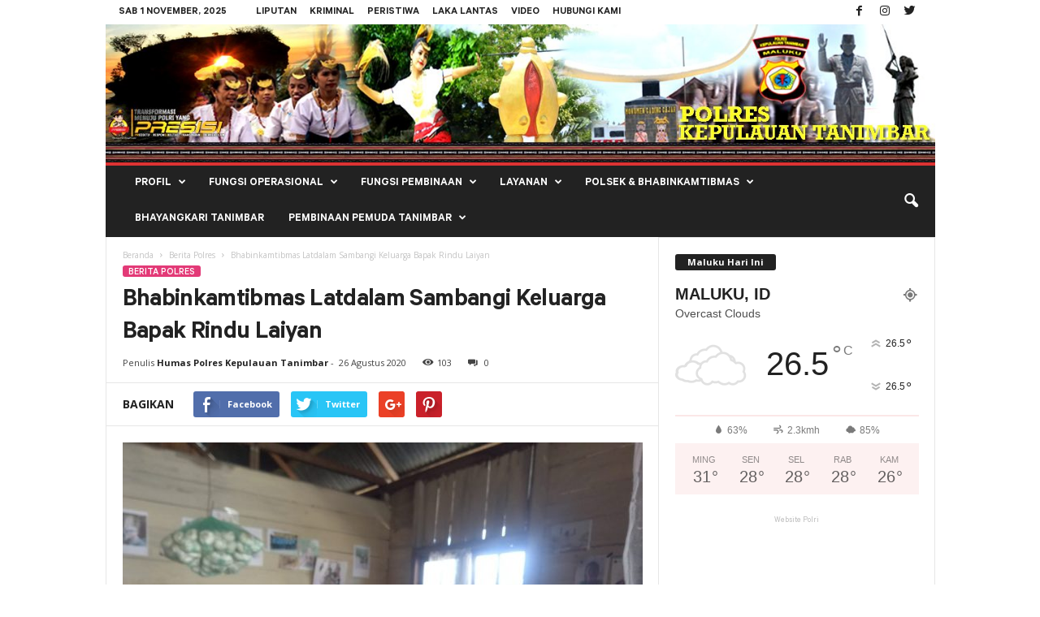

--- FILE ---
content_type: text/html; charset=UTF-8
request_url: https://tribratanews.polrestanimbar.com/bhabinkamtibmas-latdalam-sambangi-keluarga-bapak-rindu-laiyan/
body_size: 21816
content:
<!doctype html >
<!--[if IE 8]>    <html class="ie8" lang="id"> <![endif]-->
<!--[if IE 9]>    <html class="ie9" lang="id"> <![endif]-->
<!--[if gt IE 8]><!--> <html lang="id"> <!--<![endif]-->
<head>
    <title>Bhabinkamtibmas Latdalam Sambangi Keluarga Bapak Rindu Laiyan | Polres Kepulauan Tanimbar</title>
    <meta charset="UTF-8" />
    <meta name="viewport" content="width=device-width, initial-scale=1.0">
    <link rel="pingback" href="https://tribratanews.polrestanimbar.com/xmlrpc.php" />
    <meta name='robots' content='max-image-preview:large' />
	<style>img:is([sizes="auto" i], [sizes^="auto," i]) { contain-intrinsic-size: 3000px 1500px }</style>
	<meta property="og:image" content="https://mtb.stakcdn.com/2020/08/Bhabin-Latdalam__Rindu-Laiyan.jpg" /><meta name="author" content="Humas Polres Kepulauan Tanimbar">
<link rel="icon" type="image/png" href="https://nos.wjv-1.neo.id/mtbofficial/2018/01/malukuicon.png"><link rel='dns-prefetch' href='//fonts.googleapis.com' />
<link rel="alternate" type="application/rss+xml" title="Polres Kepulauan Tanimbar &raquo; Feed" href="https://tribratanews.polrestanimbar.com/feed/" />
<link rel="alternate" type="application/rss+xml" title="Polres Kepulauan Tanimbar &raquo; Umpan Komentar" href="https://tribratanews.polrestanimbar.com/comments/feed/" />
<link rel="alternate" type="application/rss+xml" title="Polres Kepulauan Tanimbar &raquo; Bhabinkamtibmas Latdalam Sambangi Keluarga Bapak Rindu Laiyan Umpan Komentar" href="https://tribratanews.polrestanimbar.com/bhabinkamtibmas-latdalam-sambangi-keluarga-bapak-rindu-laiyan/feed/" />
<script type="text/javascript">
/* <![CDATA[ */
window._wpemojiSettings = {"baseUrl":"https:\/\/s.w.org\/images\/core\/emoji\/15.0.3\/72x72\/","ext":".png","svgUrl":"https:\/\/s.w.org\/images\/core\/emoji\/15.0.3\/svg\/","svgExt":".svg","source":{"concatemoji":"https:\/\/tribratanews.polrestanimbar.com\/wp-includes\/js\/wp-emoji-release.min.js?ver=6.7.4"}};
/*! This file is auto-generated */
!function(i,n){var o,s,e;function c(e){try{var t={supportTests:e,timestamp:(new Date).valueOf()};sessionStorage.setItem(o,JSON.stringify(t))}catch(e){}}function p(e,t,n){e.clearRect(0,0,e.canvas.width,e.canvas.height),e.fillText(t,0,0);var t=new Uint32Array(e.getImageData(0,0,e.canvas.width,e.canvas.height).data),r=(e.clearRect(0,0,e.canvas.width,e.canvas.height),e.fillText(n,0,0),new Uint32Array(e.getImageData(0,0,e.canvas.width,e.canvas.height).data));return t.every(function(e,t){return e===r[t]})}function u(e,t,n){switch(t){case"flag":return n(e,"\ud83c\udff3\ufe0f\u200d\u26a7\ufe0f","\ud83c\udff3\ufe0f\u200b\u26a7\ufe0f")?!1:!n(e,"\ud83c\uddfa\ud83c\uddf3","\ud83c\uddfa\u200b\ud83c\uddf3")&&!n(e,"\ud83c\udff4\udb40\udc67\udb40\udc62\udb40\udc65\udb40\udc6e\udb40\udc67\udb40\udc7f","\ud83c\udff4\u200b\udb40\udc67\u200b\udb40\udc62\u200b\udb40\udc65\u200b\udb40\udc6e\u200b\udb40\udc67\u200b\udb40\udc7f");case"emoji":return!n(e,"\ud83d\udc26\u200d\u2b1b","\ud83d\udc26\u200b\u2b1b")}return!1}function f(e,t,n){var r="undefined"!=typeof WorkerGlobalScope&&self instanceof WorkerGlobalScope?new OffscreenCanvas(300,150):i.createElement("canvas"),a=r.getContext("2d",{willReadFrequently:!0}),o=(a.textBaseline="top",a.font="600 32px Arial",{});return e.forEach(function(e){o[e]=t(a,e,n)}),o}function t(e){var t=i.createElement("script");t.src=e,t.defer=!0,i.head.appendChild(t)}"undefined"!=typeof Promise&&(o="wpEmojiSettingsSupports",s=["flag","emoji"],n.supports={everything:!0,everythingExceptFlag:!0},e=new Promise(function(e){i.addEventListener("DOMContentLoaded",e,{once:!0})}),new Promise(function(t){var n=function(){try{var e=JSON.parse(sessionStorage.getItem(o));if("object"==typeof e&&"number"==typeof e.timestamp&&(new Date).valueOf()<e.timestamp+604800&&"object"==typeof e.supportTests)return e.supportTests}catch(e){}return null}();if(!n){if("undefined"!=typeof Worker&&"undefined"!=typeof OffscreenCanvas&&"undefined"!=typeof URL&&URL.createObjectURL&&"undefined"!=typeof Blob)try{var e="postMessage("+f.toString()+"("+[JSON.stringify(s),u.toString(),p.toString()].join(",")+"));",r=new Blob([e],{type:"text/javascript"}),a=new Worker(URL.createObjectURL(r),{name:"wpTestEmojiSupports"});return void(a.onmessage=function(e){c(n=e.data),a.terminate(),t(n)})}catch(e){}c(n=f(s,u,p))}t(n)}).then(function(e){for(var t in e)n.supports[t]=e[t],n.supports.everything=n.supports.everything&&n.supports[t],"flag"!==t&&(n.supports.everythingExceptFlag=n.supports.everythingExceptFlag&&n.supports[t]);n.supports.everythingExceptFlag=n.supports.everythingExceptFlag&&!n.supports.flag,n.DOMReady=!1,n.readyCallback=function(){n.DOMReady=!0}}).then(function(){return e}).then(function(){var e;n.supports.everything||(n.readyCallback(),(e=n.source||{}).concatemoji?t(e.concatemoji):e.wpemoji&&e.twemoji&&(t(e.twemoji),t(e.wpemoji)))}))}((window,document),window._wpemojiSettings);
/* ]]> */
</script>
<style id='wp-emoji-styles-inline-css' type='text/css'>

	img.wp-smiley, img.emoji {
		display: inline !important;
		border: none !important;
		box-shadow: none !important;
		height: 1em !important;
		width: 1em !important;
		margin: 0 0.07em !important;
		vertical-align: -0.1em !important;
		background: none !important;
		padding: 0 !important;
	}
</style>
<link rel='stylesheet' id='wp-block-library-css' href='https://tribratanews.polrestanimbar.com/wp-includes/css/dist/block-library/style.min.css?ver=6.7.4' type='text/css' media='all' />
<style id='classic-theme-styles-inline-css' type='text/css'>
/*! This file is auto-generated */
.wp-block-button__link{color:#fff;background-color:#32373c;border-radius:9999px;box-shadow:none;text-decoration:none;padding:calc(.667em + 2px) calc(1.333em + 2px);font-size:1.125em}.wp-block-file__button{background:#32373c;color:#fff;text-decoration:none}
</style>
<style id='global-styles-inline-css' type='text/css'>
:root{--wp--preset--aspect-ratio--square: 1;--wp--preset--aspect-ratio--4-3: 4/3;--wp--preset--aspect-ratio--3-4: 3/4;--wp--preset--aspect-ratio--3-2: 3/2;--wp--preset--aspect-ratio--2-3: 2/3;--wp--preset--aspect-ratio--16-9: 16/9;--wp--preset--aspect-ratio--9-16: 9/16;--wp--preset--color--black: #000000;--wp--preset--color--cyan-bluish-gray: #abb8c3;--wp--preset--color--white: #ffffff;--wp--preset--color--pale-pink: #f78da7;--wp--preset--color--vivid-red: #cf2e2e;--wp--preset--color--luminous-vivid-orange: #ff6900;--wp--preset--color--luminous-vivid-amber: #fcb900;--wp--preset--color--light-green-cyan: #7bdcb5;--wp--preset--color--vivid-green-cyan: #00d084;--wp--preset--color--pale-cyan-blue: #8ed1fc;--wp--preset--color--vivid-cyan-blue: #0693e3;--wp--preset--color--vivid-purple: #9b51e0;--wp--preset--gradient--vivid-cyan-blue-to-vivid-purple: linear-gradient(135deg,rgba(6,147,227,1) 0%,rgb(155,81,224) 100%);--wp--preset--gradient--light-green-cyan-to-vivid-green-cyan: linear-gradient(135deg,rgb(122,220,180) 0%,rgb(0,208,130) 100%);--wp--preset--gradient--luminous-vivid-amber-to-luminous-vivid-orange: linear-gradient(135deg,rgba(252,185,0,1) 0%,rgba(255,105,0,1) 100%);--wp--preset--gradient--luminous-vivid-orange-to-vivid-red: linear-gradient(135deg,rgba(255,105,0,1) 0%,rgb(207,46,46) 100%);--wp--preset--gradient--very-light-gray-to-cyan-bluish-gray: linear-gradient(135deg,rgb(238,238,238) 0%,rgb(169,184,195) 100%);--wp--preset--gradient--cool-to-warm-spectrum: linear-gradient(135deg,rgb(74,234,220) 0%,rgb(151,120,209) 20%,rgb(207,42,186) 40%,rgb(238,44,130) 60%,rgb(251,105,98) 80%,rgb(254,248,76) 100%);--wp--preset--gradient--blush-light-purple: linear-gradient(135deg,rgb(255,206,236) 0%,rgb(152,150,240) 100%);--wp--preset--gradient--blush-bordeaux: linear-gradient(135deg,rgb(254,205,165) 0%,rgb(254,45,45) 50%,rgb(107,0,62) 100%);--wp--preset--gradient--luminous-dusk: linear-gradient(135deg,rgb(255,203,112) 0%,rgb(199,81,192) 50%,rgb(65,88,208) 100%);--wp--preset--gradient--pale-ocean: linear-gradient(135deg,rgb(255,245,203) 0%,rgb(182,227,212) 50%,rgb(51,167,181) 100%);--wp--preset--gradient--electric-grass: linear-gradient(135deg,rgb(202,248,128) 0%,rgb(113,206,126) 100%);--wp--preset--gradient--midnight: linear-gradient(135deg,rgb(2,3,129) 0%,rgb(40,116,252) 100%);--wp--preset--font-size--small: 13px;--wp--preset--font-size--medium: 20px;--wp--preset--font-size--large: 36px;--wp--preset--font-size--x-large: 42px;--wp--preset--spacing--20: 0.44rem;--wp--preset--spacing--30: 0.67rem;--wp--preset--spacing--40: 1rem;--wp--preset--spacing--50: 1.5rem;--wp--preset--spacing--60: 2.25rem;--wp--preset--spacing--70: 3.38rem;--wp--preset--spacing--80: 5.06rem;--wp--preset--shadow--natural: 6px 6px 9px rgba(0, 0, 0, 0.2);--wp--preset--shadow--deep: 12px 12px 50px rgba(0, 0, 0, 0.4);--wp--preset--shadow--sharp: 6px 6px 0px rgba(0, 0, 0, 0.2);--wp--preset--shadow--outlined: 6px 6px 0px -3px rgba(255, 255, 255, 1), 6px 6px rgba(0, 0, 0, 1);--wp--preset--shadow--crisp: 6px 6px 0px rgba(0, 0, 0, 1);}:where(.is-layout-flex){gap: 0.5em;}:where(.is-layout-grid){gap: 0.5em;}body .is-layout-flex{display: flex;}.is-layout-flex{flex-wrap: wrap;align-items: center;}.is-layout-flex > :is(*, div){margin: 0;}body .is-layout-grid{display: grid;}.is-layout-grid > :is(*, div){margin: 0;}:where(.wp-block-columns.is-layout-flex){gap: 2em;}:where(.wp-block-columns.is-layout-grid){gap: 2em;}:where(.wp-block-post-template.is-layout-flex){gap: 1.25em;}:where(.wp-block-post-template.is-layout-grid){gap: 1.25em;}.has-black-color{color: var(--wp--preset--color--black) !important;}.has-cyan-bluish-gray-color{color: var(--wp--preset--color--cyan-bluish-gray) !important;}.has-white-color{color: var(--wp--preset--color--white) !important;}.has-pale-pink-color{color: var(--wp--preset--color--pale-pink) !important;}.has-vivid-red-color{color: var(--wp--preset--color--vivid-red) !important;}.has-luminous-vivid-orange-color{color: var(--wp--preset--color--luminous-vivid-orange) !important;}.has-luminous-vivid-amber-color{color: var(--wp--preset--color--luminous-vivid-amber) !important;}.has-light-green-cyan-color{color: var(--wp--preset--color--light-green-cyan) !important;}.has-vivid-green-cyan-color{color: var(--wp--preset--color--vivid-green-cyan) !important;}.has-pale-cyan-blue-color{color: var(--wp--preset--color--pale-cyan-blue) !important;}.has-vivid-cyan-blue-color{color: var(--wp--preset--color--vivid-cyan-blue) !important;}.has-vivid-purple-color{color: var(--wp--preset--color--vivid-purple) !important;}.has-black-background-color{background-color: var(--wp--preset--color--black) !important;}.has-cyan-bluish-gray-background-color{background-color: var(--wp--preset--color--cyan-bluish-gray) !important;}.has-white-background-color{background-color: var(--wp--preset--color--white) !important;}.has-pale-pink-background-color{background-color: var(--wp--preset--color--pale-pink) !important;}.has-vivid-red-background-color{background-color: var(--wp--preset--color--vivid-red) !important;}.has-luminous-vivid-orange-background-color{background-color: var(--wp--preset--color--luminous-vivid-orange) !important;}.has-luminous-vivid-amber-background-color{background-color: var(--wp--preset--color--luminous-vivid-amber) !important;}.has-light-green-cyan-background-color{background-color: var(--wp--preset--color--light-green-cyan) !important;}.has-vivid-green-cyan-background-color{background-color: var(--wp--preset--color--vivid-green-cyan) !important;}.has-pale-cyan-blue-background-color{background-color: var(--wp--preset--color--pale-cyan-blue) !important;}.has-vivid-cyan-blue-background-color{background-color: var(--wp--preset--color--vivid-cyan-blue) !important;}.has-vivid-purple-background-color{background-color: var(--wp--preset--color--vivid-purple) !important;}.has-black-border-color{border-color: var(--wp--preset--color--black) !important;}.has-cyan-bluish-gray-border-color{border-color: var(--wp--preset--color--cyan-bluish-gray) !important;}.has-white-border-color{border-color: var(--wp--preset--color--white) !important;}.has-pale-pink-border-color{border-color: var(--wp--preset--color--pale-pink) !important;}.has-vivid-red-border-color{border-color: var(--wp--preset--color--vivid-red) !important;}.has-luminous-vivid-orange-border-color{border-color: var(--wp--preset--color--luminous-vivid-orange) !important;}.has-luminous-vivid-amber-border-color{border-color: var(--wp--preset--color--luminous-vivid-amber) !important;}.has-light-green-cyan-border-color{border-color: var(--wp--preset--color--light-green-cyan) !important;}.has-vivid-green-cyan-border-color{border-color: var(--wp--preset--color--vivid-green-cyan) !important;}.has-pale-cyan-blue-border-color{border-color: var(--wp--preset--color--pale-cyan-blue) !important;}.has-vivid-cyan-blue-border-color{border-color: var(--wp--preset--color--vivid-cyan-blue) !important;}.has-vivid-purple-border-color{border-color: var(--wp--preset--color--vivid-purple) !important;}.has-vivid-cyan-blue-to-vivid-purple-gradient-background{background: var(--wp--preset--gradient--vivid-cyan-blue-to-vivid-purple) !important;}.has-light-green-cyan-to-vivid-green-cyan-gradient-background{background: var(--wp--preset--gradient--light-green-cyan-to-vivid-green-cyan) !important;}.has-luminous-vivid-amber-to-luminous-vivid-orange-gradient-background{background: var(--wp--preset--gradient--luminous-vivid-amber-to-luminous-vivid-orange) !important;}.has-luminous-vivid-orange-to-vivid-red-gradient-background{background: var(--wp--preset--gradient--luminous-vivid-orange-to-vivid-red) !important;}.has-very-light-gray-to-cyan-bluish-gray-gradient-background{background: var(--wp--preset--gradient--very-light-gray-to-cyan-bluish-gray) !important;}.has-cool-to-warm-spectrum-gradient-background{background: var(--wp--preset--gradient--cool-to-warm-spectrum) !important;}.has-blush-light-purple-gradient-background{background: var(--wp--preset--gradient--blush-light-purple) !important;}.has-blush-bordeaux-gradient-background{background: var(--wp--preset--gradient--blush-bordeaux) !important;}.has-luminous-dusk-gradient-background{background: var(--wp--preset--gradient--luminous-dusk) !important;}.has-pale-ocean-gradient-background{background: var(--wp--preset--gradient--pale-ocean) !important;}.has-electric-grass-gradient-background{background: var(--wp--preset--gradient--electric-grass) !important;}.has-midnight-gradient-background{background: var(--wp--preset--gradient--midnight) !important;}.has-small-font-size{font-size: var(--wp--preset--font-size--small) !important;}.has-medium-font-size{font-size: var(--wp--preset--font-size--medium) !important;}.has-large-font-size{font-size: var(--wp--preset--font-size--large) !important;}.has-x-large-font-size{font-size: var(--wp--preset--font-size--x-large) !important;}
:where(.wp-block-post-template.is-layout-flex){gap: 1.25em;}:where(.wp-block-post-template.is-layout-grid){gap: 1.25em;}
:where(.wp-block-columns.is-layout-flex){gap: 2em;}:where(.wp-block-columns.is-layout-grid){gap: 2em;}
:root :where(.wp-block-pullquote){font-size: 1.5em;line-height: 1.6;}
</style>
<link rel='stylesheet' id='google-fonts-style-css' href='https://fonts.googleapis.com/css?family=Open+Sans%3A300%2C400%2C600%2C700%7CRoboto+Condensed%3A300%2C300italic%2C400%2C400italic%2C700%2C700italic&#038;ver=3.4' type='text/css' media='all' />
<link rel='stylesheet' id='td-theme-css' href='https://tribratanews.polrestanimbar.com/app/themes/mtbdev/style.css?ver=3.4c' type='text/css' media='all' />
<link rel='stylesheet' id='td-theme-child-css' href='https://tribratanews.polrestanimbar.com/app/themes/mtbdev-child/style.css?ver=3.4c' type='text/css' media='all' />
<link rel='stylesheet' id='font-custom-css' href='https://tribratanews.polrestanimbar.com/app/themes/mtbdev-child/css/fonts.css?ver=6.7.4' type='text/css' media='all' />
<link rel='stylesheet' id='js_composer_front-css' href='https://tribratanews.polrestanimbar.com/app/plugins/js_composer/assets/css/js_composer.min.css?ver=5.1.1' type='text/css' media='all' />
<script type="text/javascript" src="https://tribratanews.polrestanimbar.com/wp-includes/js/jquery/jquery.min.js?ver=3.7.1" id="jquery-core-js"></script>
<script type="text/javascript" src="https://tribratanews.polrestanimbar.com/wp-includes/js/jquery/jquery-migrate.min.js?ver=3.4.1" id="jquery-migrate-js"></script>
<link rel="https://api.w.org/" href="https://tribratanews.polrestanimbar.com/wp-json/" /><link rel="alternate" title="JSON" type="application/json" href="https://tribratanews.polrestanimbar.com/wp-json/wp/v2/posts/21414" /><link rel="EditURI" type="application/rsd+xml" title="RSD" href="https://tribratanews.polrestanimbar.com/xmlrpc.php?rsd" />
<meta name="generator" content="WordPress 6.7.4" />
<link rel="canonical" href="https://tribratanews.polrestanimbar.com/bhabinkamtibmas-latdalam-sambangi-keluarga-bapak-rindu-laiyan/" />
<link rel='shortlink' href='https://tribratanews.polrestanimbar.com/?p=21414' />
<link rel="alternate" title="oEmbed (JSON)" type="application/json+oembed" href="https://tribratanews.polrestanimbar.com/wp-json/oembed/1.0/embed?url=https%3A%2F%2Ftribratanews.polrestanimbar.com%2Fbhabinkamtibmas-latdalam-sambangi-keluarga-bapak-rindu-laiyan%2F" />
<link rel="alternate" title="oEmbed (XML)" type="text/xml+oembed" href="https://tribratanews.polrestanimbar.com/wp-json/oembed/1.0/embed?url=https%3A%2F%2Ftribratanews.polrestanimbar.com%2Fbhabinkamtibmas-latdalam-sambangi-keluarga-bapak-rindu-laiyan%2F&#038;format=xml" />
<!--[if lt IE 9]><script src="https://html5shim.googlecode.com/svn/trunk/html5.js"></script><![endif]-->
    <meta name="generator" content="Powered by Visual Composer - drag and drop page builder for WordPress."/>
<!--[if lte IE 9]><link rel="stylesheet" type="text/css" href="https://tribratanews.polrestanimbar.com/app/plugins/js_composer/assets/css/vc_lte_ie9.min.css" media="screen"><![endif]-->
<!-- JS generated by theme -->

<script>
    
    

	    var tdBlocksArray = []; //here we store all the items for the current page

	    //td_block class - each ajax block uses a object of this class for requests
	    function tdBlock() {
		    this.id = '';
		    this.block_type = 1; //block type id (1-234 etc)
		    this.atts = '';
		    this.td_column_number = '';
		    this.td_current_page = 1; //
		    this.post_count = 0; //from wp
		    this.found_posts = 0; //from wp
		    this.max_num_pages = 0; //from wp
		    this.td_filter_value = ''; //current live filter value
		    this.is_ajax_running = false;
		    this.td_user_action = ''; // load more or infinite loader (used by the animation)
		    this.header_color = '';
		    this.ajax_pagination_infinite_stop = ''; //show load more at page x
	    }


        // td_js_generator - mini detector
        (function(){
            var htmlTag = document.getElementsByTagName("html")[0];

            if ( navigator.userAgent.indexOf("MSIE 10.0") > -1 ) {
                htmlTag.className += ' ie10';
            }

            if ( !!navigator.userAgent.match(/Trident.*rv\:11\./) ) {
                htmlTag.className += ' ie11';
            }

            if ( /(iPad|iPhone|iPod)/g.test(navigator.userAgent) ) {
                htmlTag.className += ' td-md-is-ios';
            }

            var user_agent = navigator.userAgent.toLowerCase();
            if ( user_agent.indexOf("android") > -1 ) {
                htmlTag.className += ' td-md-is-android';
            }

            if ( -1 !== navigator.userAgent.indexOf('Mac OS X')  ) {
                htmlTag.className += ' td-md-is-os-x';
            }

            if ( /chrom(e|ium)/.test(navigator.userAgent.toLowerCase()) ) {
               htmlTag.className += ' td-md-is-chrome';
            }

            if ( -1 !== navigator.userAgent.indexOf('Firefox') ) {
                htmlTag.className += ' td-md-is-firefox';
            }

            if ( -1 !== navigator.userAgent.indexOf('Safari') && -1 === navigator.userAgent.indexOf('Chrome') ) {
                htmlTag.className += ' td-md-is-safari';
            }

            if( -1 !== navigator.userAgent.indexOf('IEMobile') ){
                htmlTag.className += ' td-md-is-iemobile';
            }

        })();




        var tdLocalCache = {};

        ( function () {
            "use strict";

            tdLocalCache = {
                data: {},
                remove: function (resource_id) {
                    delete tdLocalCache.data[resource_id];
                },
                exist: function (resource_id) {
                    return tdLocalCache.data.hasOwnProperty(resource_id) && tdLocalCache.data[resource_id] !== null;
                },
                get: function (resource_id) {
                    return tdLocalCache.data[resource_id];
                },
                set: function (resource_id, cachedData) {
                    tdLocalCache.remove(resource_id);
                    tdLocalCache.data[resource_id] = cachedData;
                }
            };
        })();

    
    
var td_viewport_interval_list=[{"limitBottom":767,"sidebarWidth":251},{"limitBottom":1023,"sidebarWidth":339}];
var td_animation_stack_effect="type0";
var tds_animation_stack=true;
var td_animation_stack_specific_selectors=".entry-thumb, img";
var td_animation_stack_general_selectors=".td-animation-stack img, .post img";
var td_ajax_url="https:\/\/tribratanews.polrestanimbar.com\/wp-admin\/admin-ajax.php?td_theme_name=Newsmag&v=3.4";
var td_get_template_directory_uri="https:\/\/tribratanews.polrestanimbar.com\/app\/themes\/mtbdev";
var tds_snap_menu="snap";
var tds_logo_on_sticky="show";
var tds_header_style="7";
var td_please_wait="Mohon tunggu\u2026";
var td_email_user_pass_incorrect="Pengguna dan password salah!";
var td_email_user_incorrect="Email atau nama pengguna salah!";
var td_email_incorrect="Email tidak benar!";
var tds_more_articles_on_post_enable="";
var tds_more_articles_on_post_time_to_wait="";
var tds_more_articles_on_post_pages_distance_from_top=0;
var tds_theme_color_site_wide="#dd3333";
var tds_smart_sidebar="enabled";
var tdThemeName="Newsmag";
var td_magnific_popup_translation_tPrev="Sebelumnya (tombol panah kiri)";
var td_magnific_popup_translation_tNext="Berikutnya (tombol panah kanan)";
var td_magnific_popup_translation_tCounter="%curr% dari %total%";
var td_magnific_popup_translation_ajax_tError="Isi dari %url% tidak dapat dimuat.";
var td_magnific_popup_translation_image_tError="Gambar #%curr% tidak dapat dimuat.";
var td_ad_background_click_link="";
var td_ad_background_click_target="";
</script>


<!-- Header style compiled by theme -->

<style>
    

                                    @font-face {
                                      font-family: "Calibre-Medium";
                                      src: local("Calibre-Medium"), url("https://tribratanews.polrestanimbar.com/app/uploads/2018/01/Calibre-Medium.woff") format("woff");
                                    }
                                
                                    @font-face {
                                      font-family: "Calibre-Regular";
                                      src: local("Calibre-Regular"), url("https://tribratanews.polrestanimbar.com/app/uploads/2018/01/Calibre-Regular.woff") format("woff");
                                    }
                                
                                    @font-face {
                                      font-family: "Calibre-Semibold";
                                      src: local("Calibre-Semibold"), url("https://tribratanews.polrestanimbar.com/app/uploads/2018/01/Calibre-Semibold.woff") format("woff");
                                    }
                                
.td-header-border:before,
    .td-trending-now-title,
    .td_block_mega_menu .td_mega_menu_sub_cats .cur-sub-cat,
    .td-post-category:hover,
    .td-header-style-2 .td-header-sp-logo,
    .td-next-prev-wrap a:hover i,
    .page-nav .current,
    .widget_calendar tfoot a:hover,
    .td-footer-container .widget_search .wpb_button:hover,
    .td-scroll-up-visible,
    .dropcap,
    .td-category a,
    input[type="submit"]:hover,
    .td-post-small-box a:hover,
    .td-404-sub-sub-title a:hover,
    .td-rating-bar-wrap div,
    .td_top_authors .td-active .td-author-post-count,
    .td_top_authors .td-active .td-author-comments-count,
    .td_smart_list_3 .td-sml3-top-controls i:hover,
    .td_smart_list_3 .td-sml3-bottom-controls i:hover,
    .td_wrapper_video_playlist .td_video_controls_playlist_wrapper,
    .td-read-more a:hover,
    .td-login-wrap .btn,
    .td_display_err,
    .td-header-style-6 .td-top-menu-full,
    #bbpress-forums button:hover,
    #bbpress-forums .bbp-pagination .current,
    .bbp_widget_login .button:hover,
    .header-search-wrap .td-drop-down-search .btn:hover,
    .td-post-text-content .more-link-wrap:hover a,
    #buddypress div.item-list-tabs ul li > a span,
    #buddypress div.item-list-tabs ul li > a:hover span,
    #buddypress input[type=submit]:hover,
    #buddypress a.button:hover span,
    #buddypress div.item-list-tabs ul li.selected a span,
    #buddypress div.item-list-tabs ul li.current a span,
    #buddypress input[type=submit]:focus,
    .td-grid-style-3 .td-big-grid-post .td-module-thumb a:last-child:before,
    .td-grid-style-4 .td-big-grid-post .td-module-thumb a:last-child:before,
    .td-grid-style-5 .td-big-grid-post .td-module-thumb:after,
    .td_category_template_2 .td-category-siblings .td-category a:hover,
    .td-weather-week:before,
    .td-weather-information:before {
        background-color: #dd3333;
    }

    @media (max-width: 767px) {
        .td-category a.td-current-sub-category {
            background-color: #dd3333;
        }
    }

    .woocommerce .onsale,
    .woocommerce .woocommerce a.button:hover,
    .woocommerce-page .woocommerce .button:hover,
    .single-product .product .summary .cart .button:hover,
    .woocommerce .woocommerce .product a.button:hover,
    .woocommerce .product a.button:hover,
    .woocommerce .product #respond input#submit:hover,
    .woocommerce .checkout input#place_order:hover,
    .woocommerce .woocommerce.widget .button:hover,
    .woocommerce .woocommerce-message .button:hover,
    .woocommerce .woocommerce-error .button:hover,
    .woocommerce .woocommerce-info .button:hover,
    .woocommerce.widget .ui-slider .ui-slider-handle,
    .vc_btn-black:hover,
	.wpb_btn-black:hover,
	.item-list-tabs .feed:hover a,
	.td-smart-list-button:hover {
    	background-color: #dd3333 !important;
    }

    .td-header-sp-top-menu .top-header-menu > .current-menu-item > a,
    .td-header-sp-top-menu .top-header-menu > .current-menu-ancestor > a,
    .td-header-sp-top-menu .top-header-menu > .current-category-ancestor > a,
    .td-header-sp-top-menu .top-header-menu > li > a:hover,
    .td-header-sp-top-menu .top-header-menu > .sfHover > a,
    .top-header-menu ul .current-menu-item > a,
    .top-header-menu ul .current-menu-ancestor > a,
    .top-header-menu ul .current-category-ancestor > a,
    .top-header-menu ul li > a:hover,
    .top-header-menu ul .sfHover > a,
    .sf-menu ul .td-menu-item > a:hover,
    .sf-menu ul .sfHover > a,
    .sf-menu ul .current-menu-ancestor > a,
    .sf-menu ul .current-category-ancestor > a,
    .sf-menu ul .current-menu-item > a,
    .td_module_wrap:hover .entry-title a,
    .td_mod_mega_menu:hover .entry-title a,
    .footer-email-wrap a,
    .widget a:hover,
    .td-footer-container .widget_calendar #today,
    .td-category-pulldown-filter a.td-pulldown-category-filter-link:hover,
    .td-load-more-wrap a:hover,
    .td-post-next-prev-content a:hover,
    .td-author-name a:hover,
    .td-author-url a:hover,
    .td_mod_related_posts:hover .entry-title a,
    .td-search-query,
    .header-search-wrap .td-drop-down-search .result-msg a:hover,
    .td_top_authors .td-active .td-authors-name a,
    .post blockquote p,
    .td-post-content blockquote p,
    .page blockquote p,
    .comment-list cite a:hover,
    .comment-list cite:hover,
    .comment-list .comment-reply-link:hover,
    a,
    .white-menu #td-header-menu .sf-menu > li > a:hover,
    .white-menu #td-header-menu .sf-menu > .current-menu-ancestor > a,
    .white-menu #td-header-menu .sf-menu > .current-menu-item > a,
    .td-stack-classic-blog .td-post-text-content .more-link-wrap:hover a,
    .td_quote_on_blocks,
    #bbpress-forums .bbp-forum-freshness a:hover,
    #bbpress-forums .bbp-topic-freshness a:hover,
    #bbpress-forums .bbp-forums-list li a:hover,
    #bbpress-forums .bbp-forum-title:hover,
    #bbpress-forums .bbp-topic-permalink:hover,
    #bbpress-forums .bbp-topic-started-by a:hover,
    #bbpress-forums .bbp-topic-started-in a:hover,
    #bbpress-forums .bbp-body .super-sticky li.bbp-topic-title .bbp-topic-permalink,
    #bbpress-forums .bbp-body .sticky li.bbp-topic-title .bbp-topic-permalink,
    #bbpress-forums #subscription-toggle a:hover,
    #bbpress-forums #favorite-toggle a:hover,
    .woocommerce-account .woocommerce-MyAccount-navigation a:hover,
    .widget_display_replies .bbp-author-name,
    .widget_display_topics .bbp-author-name,
    .archive .widget_archive .current,
    .archive .widget_archive .current a,
    .td-subcategory-header .td-category-siblings .td-subcat-dropdown a.td-current-sub-category,
    .td-subcategory-header .td-category-siblings .td-subcat-dropdown a:hover,
    .td-pulldown-filter-display-option:hover,
    .td-pulldown-filter-display-option .td-pulldown-filter-link:hover,
    .td_normal_slide .td-wrapper-pulldown-filter .td-pulldown-filter-list a:hover,
    #buddypress ul.item-list li div.item-title a:hover,
    .td_block_13 .td-pulldown-filter-list a:hover,
    .td_smart_list_8 .td-smart-list-dropdown-wrap .td-smart-list-button:hover,
    .td_smart_list_8 .td-smart-list-dropdown-wrap .td-smart-list-button:hover i,
    .td-sub-footer-container a:hover,
    .td-instagram-user a {
        color: #dd3333;
    }

    .td-stack-classic-blog .td-post-text-content .more-link-wrap:hover a {
        outline-color: #dd3333;
    }

    .td-mega-menu .wpb_content_element li a:hover,
    .td_login_tab_focus {
        color: #dd3333 !important;
    }

    .td-next-prev-wrap a:hover i,
    .page-nav .current,
    .widget_tag_cloud a:hover,
    .post .td_quote_box,
    .page .td_quote_box,
    .td-login-panel-title,
    #bbpress-forums .bbp-pagination .current,
    .td_category_template_2 .td-category-siblings .td-category a:hover,
    .page-template-page-pagebuilder-latest .td-instagram-user {
        border-color: #dd3333;
    }

    .td_wrapper_video_playlist .td_video_currently_playing:after,
    .item-list-tabs .feed:hover {
        border-color: #dd3333 !important;
    }


    
    .td-pb-row [class*="td-pb-span"],
    .td-pb-border-top,
    .page-template-page-title-sidebar-php .td-page-content > .wpb_row:first-child,
    .td-post-sharing,
    .td-post-content,
    .td-post-next-prev,
    .author-box-wrap,
    .td-comments-title-wrap,
    .comment-list,
    .comment-respond,
    .td-post-template-5 header,
    .td-container,
    .wpb_content_element,
    .wpb_column,
    .wpb_row,
    .white-menu .td-header-container .td-header-main-menu,
    .td-post-template-1 .td-post-content,
    .td-post-template-4 .td-post-sharing-top,
    .td-header-style-6 .td-header-header .td-make-full,
    #disqus_thread,
    .page-template-page-pagebuilder-title-php .td-page-content > .wpb_row:first-child,
    .td-footer-container:before {
        border-color: #e6e6e6;
    }
    .td-top-border {
        border-color: #e6e6e6 !important;
    }
    .td-container-border:after,
    .td-next-prev-separator,
    .td-pb-row .wpb_column:before,
    .td-container-border:before,
    .td-main-content:before,
    .td-main-sidebar:before,
    .td-pb-row .td-pb-span4:nth-of-type(3):after,
    .td-pb-row .td-pb-span4:nth-last-of-type(3):after {
    	background-color: #e6e6e6;
    }
    @media (max-width: 767px) {
    	.white-menu .td-header-main-menu {
      		border-color: #e6e6e6;
      	}
    }



    
    .td-header-border:before {
        background-color: #dd3333;
    }

    
    @media (max-width: 767px) {
        body .td-header-wrap .td-header-main-menu {
            background-color: #dd0b0b;
        }
    }

    
    .td-menu-background:before,
    .td-search-background:before {
        background: #dc2430;
        background: -moz-linear-gradient(top, #dc2430 0%, #7b4397 100%);
        background: -webkit-gradient(left top, left bottom, color-stop(0%, #dc2430), color-stop(100%, #7b4397));
        background: -webkit-linear-gradient(top, #dc2430 0%, #7b4397 100%);
        background: -o-linear-gradient(top, #dc2430 0%, @mobileu_gradient_two_mob 100%);
        background: -ms-linear-gradient(top, #dc2430 0%, #7b4397 100%);
        background: linear-gradient(to bottom, #dc2430 0%, #7b4397 100%);
        filter: progid:DXImageTransform.Microsoft.gradient( startColorstr='#dc2430', endColorstr='#7b4397', GradientType=0 );
    }

    
    .top-header-menu li a,
    .td-header-sp-top-menu .td_data_time,
    .td-weather-top-widget .td-weather-header .td-weather-city,
    .td-weather-top-widget .td-weather-now {
        font-family:Calibre-Semibold;
	font-size:13px;
	
    }
    
    .sf-menu > .td-menu-item > a {
        font-family:Calibre-Semibold;
	
    }
    
    .sf-menu ul .td-menu-item a {
        font-family:Calibre-Semibold;
	font-size:14px;
	
    }
    
	#td-mobile-nav,
	#td-mobile-nav .wpb_button,
	.td-search-wrap-mob {
		font-family:Calibre-Semibold;
	
	}

	
    .td-mobile-content .td-mobile-main-menu > li > a {
        font-family:Calibre-Semibold;
	font-size:15px;
	
    }

	
	.td_module_wrap .entry-title,
	.td-theme-slider .td-module-title,
	.page .td-post-template-6 .td-post-header h1 {
		font-family:Calibre-Semibold;
	
	}

	
    .td_block_trending_now .entry-title {
    	font-family:Calibre-Semibold;
	font-size:14px;
	
    }
    
    .td_module_5 .td-module-title {
    	font-family:Calibre-Semibold;
	font-size:17px;
	
    }
    
    .td_module_6 .td-module-title {
    	font-family:Calibre-Semibold;
	font-size:16px;
	
    }
    
    .td_module_7 .td-module-title {
    	font-family:Calibre-Semibold;
	font-size:17px;
	
    }
    
    .td_module_mx1 .td-module-title {
    	font-family:Calibre-Semibold;
	font-size:17px;
	
    }
    
    .td-excerpt,
    .td-module-excerpt {
        font-family:Calibre-Medium;
	font-size:15px;
	
    }


    
    .td-big-grid-post .entry-title {
        font-family:Calibre-Semibold;
	
    }
    
    .td_block_big_grid .td-medium-thumb .entry-title,
    .td_block_big_grid_2 .td-medium-thumb .entry-title,
    .td_block_big_grid_3 .td-medium-thumb .entry-title,
    .td_block_big_grid_4 .td-medium-thumb .entry-title,
    .td_block_big_grid_5 .td-medium-thumb .entry-title,
    .td_block_big_grid_6 .td-medium-thumb .entry-title,
    .td_block_big_grid_7 .td-medium-thumb .entry-title {
        font-family:Calibre-Semibold;
	font-size:17px;
	
    }
    
    .td_block_big_grid .td-small-thumb .entry-title,
    .td_block_big_grid_2 .td-small-thumb .entry-title,
    .td_block_big_grid_3 .td-small-thumb .entry-title,
    .td_block_big_grid_4 .td-small-thumb .entry-title,
    .td_block_big_grid_5 .td-small-thumb .entry-title,
    .td_block_big_grid_6 .td-small-thumb .entry-title,
    .td_block_big_grid_7 .td-small-thumb .entry-title {
        font-family:Calibre-Semibold;
	font-size:17px;
	
    }
    
    .td_block_big_grid .td-tiny-thumb .entry-title,
    .td_block_big_grid_2 .td-tiny-thumb .entry-title,
    .td_block_big_grid_3 .td-tiny-thumb .entry-title,
    .td_block_big_grid_4 .td-tiny-thumb .entry-title,
    .td_block_big_grid_5 .td-tiny-thumb .entry-title,
    .td_block_big_grid_6 .td-tiny-thumb .entry-title,
    .td_block_big_grid_7 .td-tiny-thumb .entry-title {
        font-family:Calibre-Semibold;
	font-size:16px;
	
    }








	
	.post header .entry-title {
		font-family:Calibre-Semibold;
	
	}

	
    .td-post-content p,
    .td-post-content {
        font-family:Calibre-Regular;
	font-size:16px;
	
    }
    
    .td-post-content h1 {
        font-family:Calibre-Semibold;
	
    }
    
    .td-post-content h2 {
        font-family:Calibre-Semibold;
	
    }
    
    .td-post-content h3 {
        font-family:Calibre-Semibold;
	
    }
    
    .td-post-content h4 {
        font-family:Calibre-Semibold;
	
    }
    
    .td-post-content h5 {
        font-family:Calibre-Semibold;
	
    }
    
    .td-post-content h6 {
        font-family:Calibre-Semibold;
	
    }





    
    .post .td-category a {
        font-family:Calibre-Medium;
	font-size:12px;
	font-weight:normal;
	text-transform:uppercase;
	
    }
    
    .td-page-header h1,
    .woocommerce-page .page-title {
    	font-family:Calibre-Semibold;
	
    }
    
    .td-page-content p,
    .td-page-content li,
    .td-page-content .td_block_text_with_title,
    .woocommerce-page .page-description > p,
    .wpb_text_column p {
    	font-family:Calibre-Regular;
	
    }
    
    .td-page-content h1,
    .wpb_text_column h1 {
    	font-family:Calibre-Semibold;
	
    }
    
    .td-page-content h2,
    .wpb_text_column h2 {
    	font-family:Calibre-Semibold;
	
    }
    
    .td-page-content h3,
    .wpb_text_column h3 {
    	font-family:Calibre-Semibold;
	
    }
    
    .td-page-content h4,
    .wpb_text_column h4 {
    	font-family:Calibre-Semibold;
	
    }
    
    .td-page-content h5,
    .wpb_text_column h5 {
    	font-family:Calibre-Semibold;
	
    }
    
    .td-page-content h6,
    .wpb_text_column h6 {
    	font-family:Calibre-Semibold;
	
    }



    
    body, p {
    	font-family:Calibre-Regular;
	font-size:16px;
	
    }
</style>

<script>
  (function(i,s,o,g,r,a,m){i['GoogleAnalyticsObject']=r;i[r]=i[r]||function(){
  (i[r].q=i[r].q||[]).push(arguments)},i[r].l=1*new Date();a=s.createElement(o),
  m=s.getElementsByTagName(o)[0];a.async=1;a.src=g;m.parentNode.insertBefore(a,m)
  })(window,document,'script','https://www.google-analytics.com/analytics.js','ga');

  ga('create', 'UA-99785706-1', 'auto');
  ga('send', 'pageview');

</script><script type="application/ld+json">
                        {
                            "@context": "http://schema.org",
                            "@type": "BreadcrumbList",
                            "itemListElement": [{
                            "@type": "ListItem",
                            "position": 1,
                                "item": {
                                "@type": "WebSite",
                                "@id": "https://tribratanews.polrestanimbar.com/",
                                "name": "Beranda"                                               
                            }
                        },{
                            "@type": "ListItem",
                            "position": 2,
                                "item": {
                                "@type": "WebPage",
                                "@id": "https://tribratanews.polrestanimbar.com/category/berita-polres/",
                                "name": "Berita Polres"
                            }
                        },{
                            "@type": "ListItem",
                            "position": 3,
                                "item": {
                                "@type": "WebPage",
                                "@id": "https://tribratanews.polrestanimbar.com/bhabinkamtibmas-latdalam-sambangi-keluarga-bapak-rindu-laiyan/",
                                "name": "Bhabinkamtibmas Latdalam Sambangi Keluarga Bapak Rindu Laiyan"                                
                            }
                        }    ]
                        }
                       </script><noscript><style type="text/css"> .wpb_animate_when_almost_visible { opacity: 1; }</style></noscript></head>

<body class="post-template-default single single-post postid-21414 single-format-standard bhabinkamtibmas-latdalam-sambangi-keluarga-bapak-rindu-laiyan global-block-template-1 wpb-js-composer js-comp-ver-5.1.1 vc_responsive td-animation-stack-type0 td-full-layout" itemscope="itemscope" itemtype="https://schema.org/WebPage">

        <div class="td-scroll-up"><i class="td-icon-menu-up"></i></div>

    <div class="td-menu-background"></div>
<div id="td-mobile-nav">
    <div class="td-mobile-container">
        <!-- mobile menu top section -->
        <div class="td-menu-socials-wrap">
            <!-- socials -->
            <div class="td-menu-socials">
                
        <span class="td-social-icon-wrap">
            <a target="_blank" href="https://facebook.com/polreskepulauantanimbar" title="Facebook">
                <i class="td-icon-font td-icon-facebook"></i>
            </a>
        </span>
        <span class="td-social-icon-wrap">
            <a target="_blank" href="https://instagram.com/humaspolresmtb" title="Instagram">
                <i class="td-icon-font td-icon-instagram"></i>
            </a>
        </span>
        <span class="td-social-icon-wrap">
            <a target="_blank" href="https://twitter.com/HumasPolresMTB" title="Twitter">
                <i class="td-icon-font td-icon-twitter"></i>
            </a>
        </span>            </div>
            <!-- close button -->
            <div class="td-mobile-close">
                <a href="#"><i class="td-icon-close-mobile"></i></a>
            </div>
        </div>

        <!-- login section -->
        
        <!-- menu section -->
        <div class="td-mobile-content">
            <div class="menu-td-demo-header-menu-container"><ul id="menu-td-demo-header-menu" class="td-mobile-main-menu"><li id="menu-item-151" class="menu-item menu-item-type-custom menu-item-object-custom menu-item-has-children menu-item-first menu-item-151"><a href="#">Profil<i class="td-icon-menu-right td-element-after"></i></a>
<ul class="sub-menu">
	<li id="menu-item-292" class="menu-item menu-item-type-post_type menu-item-object-page menu-item-292"><a href="https://tribratanews.polrestanimbar.com/fungsi-pembinaan/presisi/">Presisi</a></li>
	<li id="menu-item-576" class="menu-item menu-item-type-custom menu-item-object-custom menu-item-has-children menu-item-576"><a href="#">Sekapur Sirih<i class="td-icon-menu-right td-element-after"></i></a>
	<ul class="sub-menu">
		<li id="menu-item-577" class="menu-item menu-item-type-post_type menu-item-object-page menu-item-577"><a href="https://tribratanews.polrestanimbar.com/profile/sekapur-sirih-kapolda-maluku/">Sekapur Sirih Kapolda Maluku</a></li>
		<li id="menu-item-578" class="menu-item menu-item-type-post_type menu-item-object-page menu-item-578"><a href="https://tribratanews.polrestanimbar.com/profile/sekapur-sirih-kapolres-maluku-tenggara-barat/">Sekapur Sirih Kapolres Maluku Tenggara Barat</a></li>
	</ul>
</li>
	<li id="menu-item-152" class="menu-item menu-item-type-post_type menu-item-object-page menu-item-152"><a href="https://tribratanews.polrestanimbar.com/profile/mengenal-tanimbar/">Mengenal Tanimbar</a></li>
	<li id="menu-item-175" class="menu-item menu-item-type-post_type menu-item-object-page menu-item-175"><a href="https://tribratanews.polrestanimbar.com/profile/peta-wilayah/">Peta Wilayah</a></li>
	<li id="menu-item-174" class="menu-item menu-item-type-post_type menu-item-object-page menu-item-174"><a href="https://tribratanews.polrestanimbar.com/profile/struktur-organisasi/">Struktur Organisasi</a></li>
	<li id="menu-item-173" class="menu-item menu-item-type-post_type menu-item-object-page menu-item-173"><a href="https://tribratanews.polrestanimbar.com/profile/daftar-pejabat-utama/">Daftar Pejabat Utama</a></li>
	<li id="menu-item-172" class="menu-item menu-item-type-post_type menu-item-object-page menu-item-172"><a href="https://tribratanews.polrestanimbar.com/profile/penghargaan/">Penghargaan</a></li>
</ul>
</li>
<li id="menu-item-176" class="menu-item menu-item-type-post_type menu-item-object-page menu-item-has-children menu-item-176"><a href="https://tribratanews.polrestanimbar.com/fungsi-operasional/">Fungsi Operasional<i class="td-icon-menu-right td-element-after"></i></a>
<ul class="sub-menu">
	<li id="menu-item-178" class="menu-item menu-item-type-post_type menu-item-object-page menu-item-178"><a href="https://tribratanews.polrestanimbar.com/fungsi-operasional/satuan-intelkam/">Satuan Intelkam</a></li>
	<li id="menu-item-179" class="menu-item menu-item-type-post_type menu-item-object-page menu-item-179"><a href="https://tribratanews.polrestanimbar.com/fungsi-operasional/satuan-reskrim/">Satuan Reskrim</a></li>
	<li id="menu-item-177" class="menu-item menu-item-type-post_type menu-item-object-page menu-item-177"><a href="https://tribratanews.polrestanimbar.com/fungsi-operasional/sat-res-narkoba/">Sat Res Narkoba</a></li>
	<li id="menu-item-195" class="menu-item menu-item-type-post_type menu-item-object-page menu-item-195"><a href="https://tribratanews.polrestanimbar.com/fungsi-operasional/sat-binmas/">Sat Binmas</a></li>
	<li id="menu-item-194" class="menu-item menu-item-type-post_type menu-item-object-page menu-item-194"><a href="https://tribratanews.polrestanimbar.com/fungsi-operasional/sat-sabhara/">Sat Sabhara</a></li>
	<li id="menu-item-193" class="menu-item menu-item-type-post_type menu-item-object-page menu-item-193"><a href="https://tribratanews.polrestanimbar.com/fungsi-operasional/sat-lantas/">Sat Lantas</a></li>
	<li id="menu-item-192" class="menu-item menu-item-type-post_type menu-item-object-page menu-item-192"><a href="https://tribratanews.polrestanimbar.com/fungsi-operasional/sat-pamobvit/">Sat Pamobvit</a></li>
	<li id="menu-item-328" class="menu-item menu-item-type-post_type menu-item-object-page menu-item-328"><a href="https://tribratanews.polrestanimbar.com/fungsi-operasional/sat-polair/">Sat Polair</a></li>
	<li id="menu-item-191" class="menu-item menu-item-type-post_type menu-item-object-page menu-item-191"><a href="https://tribratanews.polrestanimbar.com/fungsi-operasional/sat-tahti/">Sat Tahti</a></li>
</ul>
</li>
<li id="menu-item-216" class="menu-item menu-item-type-post_type menu-item-object-page menu-item-has-children menu-item-216"><a href="https://tribratanews.polrestanimbar.com/fungsi-pembinaan/">Fungsi Pembinaan<i class="td-icon-menu-right td-element-after"></i></a>
<ul class="sub-menu">
	<li id="menu-item-217" class="menu-item menu-item-type-post_type menu-item-object-page menu-item-217"><a href="https://tribratanews.polrestanimbar.com/fungsi-pembinaan/bagian-operasional/">Bagian Operasional</a></li>
	<li id="menu-item-219" class="menu-item menu-item-type-post_type menu-item-object-page menu-item-has-children menu-item-219"><a href="https://tribratanews.polrestanimbar.com/fungsi-pembinaan/bagian-sumberdaya-manusia/">Bagian Sumberdaya Manusia<i class="td-icon-menu-right td-element-after"></i></a>
	<ul class="sub-menu">
		<li id="menu-item-1261" class="menu-item menu-item-type-post_type menu-item-object-page menu-item-1261"><a href="https://tribratanews.polrestanimbar.com/fungsi-pembinaan/bagian-sumberdaya-manusia/sarpras/">Sarpras</a></li>
	</ul>
</li>
	<li id="menu-item-218" class="menu-item menu-item-type-post_type menu-item-object-page menu-item-218"><a href="https://tribratanews.polrestanimbar.com/fungsi-pembinaan/bagian-perencanaan/">Bagian Perencanaan</a></li>
	<li id="menu-item-223" class="menu-item menu-item-type-post_type menu-item-object-page menu-item-223"><a href="https://tribratanews.polrestanimbar.com/fungsi-pembinaan/seksi-profesi-dan-pengamanan/">Seksi Profesi dan Pengamanan</a></li>
	<li id="menu-item-221" class="menu-item menu-item-type-post_type menu-item-object-page menu-item-221"><a href="https://tribratanews.polrestanimbar.com/fungsi-pembinaan/seksi-keuangan/">Seksi Keuangan</a></li>
	<li id="menu-item-222" class="menu-item menu-item-type-post_type menu-item-object-page menu-item-222"><a href="https://tribratanews.polrestanimbar.com/fungsi-pembinaan/seksi-pengawasan/">Seksi Pengawasan</a></li>
	<li id="menu-item-224" class="menu-item menu-item-type-post_type menu-item-object-page menu-item-224"><a href="https://tribratanews.polrestanimbar.com/fungsi-pembinaan/seksi-teknologi-informasi-kepolisian/">Seksi Teknologi Informasi Kepolisian</a></li>
	<li id="menu-item-225" class="menu-item menu-item-type-post_type menu-item-object-page menu-item-225"><a href="https://tribratanews.polrestanimbar.com/fungsi-pembinaan/seksi-umum/">Seksi Umum</a></li>
</ul>
</li>
<li id="menu-item-260" class="menu-item menu-item-type-post_type menu-item-object-page menu-item-has-children menu-item-260"><a href="https://tribratanews.polrestanimbar.com/layanan/">Layanan<i class="td-icon-menu-right td-element-after"></i></a>
<ul class="sub-menu">
	<li id="menu-item-263" class="menu-item menu-item-type-post_type menu-item-object-page menu-item-263"><a href="https://tribratanews.polrestanimbar.com/layanan/layanan-sim/">Layanan SIM</a></li>
	<li id="menu-item-261" class="menu-item menu-item-type-post_type menu-item-object-page menu-item-261"><a href="https://tribratanews.polrestanimbar.com/layanan/layanan-bpkb/">Layanan BPKB</a></li>
	<li id="menu-item-266" class="menu-item menu-item-type-post_type menu-item-object-page menu-item-266"><a href="https://tribratanews.polrestanimbar.com/layanan/layanan-stnk/">Layanan STNK</a></li>
	<li id="menu-item-265" class="menu-item menu-item-type-post_type menu-item-object-page menu-item-265"><a href="https://tribratanews.polrestanimbar.com/layanan/layanan-spkt/">Layanan SPKT</a></li>
	<li id="menu-item-264" class="menu-item menu-item-type-post_type menu-item-object-page menu-item-264"><a href="https://tribratanews.polrestanimbar.com/layanan/layanan-skck/">Layanan SKCK</a></li>
	<li id="menu-item-970" class="menu-item menu-item-type-custom menu-item-object-custom menu-item-has-children menu-item-970"><a href="#">e-SP2HP<i class="td-icon-menu-right td-element-after"></i></a>
	<ul class="sub-menu">
		<li id="menu-item-569" class="menu-item menu-item-type-custom menu-item-object-custom menu-item-569"><a href="https://e-sp2hpsatreskrim.polrestanimbar.com">e-SP2HP Sat Reskrim</a></li>
		<li id="menu-item-570" class="menu-item menu-item-type-custom menu-item-object-custom menu-item-570"><a href="https://e-sp2hpsatnarkoba.polrestanimbar.com">e-SP2HP Sat Narkoba</a></li>
		<li id="menu-item-967" class="menu-item menu-item-type-custom menu-item-object-custom menu-item-967"><a href="https://e-sp2hpsatlantas.polrestanimbar.com">e-SP2HP Sat Lantas</a></li>
		<li id="menu-item-968" class="menu-item menu-item-type-custom menu-item-object-custom menu-item-968"><a href="https://e-sp2hpsatpolair.polrestanimbar.com">e-SP2HP Sat Pol Air</a></li>
		<li id="menu-item-969" class="menu-item menu-item-type-custom menu-item-object-custom menu-item-969"><a href="https://e-sp2hpsipropam.polrestanimbar.com">e-SP2HP Sipropam</a></li>
	</ul>
</li>
	<li id="menu-item-262" class="menu-item menu-item-type-post_type menu-item-object-page menu-item-262"><a href="https://tribratanews.polrestanimbar.com/layanan/layanan-izin-keramaian/">Layanan Izin Keramaian</a></li>
	<li id="menu-item-267" class="menu-item menu-item-type-post_type menu-item-object-page menu-item-267"><a href="https://tribratanews.polrestanimbar.com/layanan/pelayanan-pengamanan-obyek-khusus/">Pelayanan Pengamanan Obyek Khusus</a></li>
	<li id="menu-item-268" class="menu-item menu-item-type-post_type menu-item-object-page menu-item-268"><a href="https://tribratanews.polrestanimbar.com/layanan/pelayanan-pengawalan-jalan/">Pelayanan Pengawalan Jalan</a></li>
</ul>
</li>
<li id="menu-item-402" class="menu-item menu-item-type-taxonomy menu-item-object-category menu-item-has-children menu-item-402"><a href="https://tribratanews.polrestanimbar.com/category/polsek/">Polsek &#038; Bhabinkamtibmas<i class="td-icon-menu-right td-element-after"></i></a>
<ul class="sub-menu">
	<li id="menu-item-403" class="menu-item menu-item-type-taxonomy menu-item-object-category menu-item-has-children menu-item-403"><a href="https://tribratanews.polrestanimbar.com/category/polsek/polsek-fordata/">Polsek Fordata<i class="td-icon-menu-right td-element-after"></i></a>
	<ul class="sub-menu">
		<li id="menu-item-1271" class="menu-item menu-item-type-post_type menu-item-object-page menu-item-1271"><a href="https://tribratanews.polrestanimbar.com/anggaran-polsek-fordata/">Anggaran Polsek Fordata</a></li>
	</ul>
</li>
	<li id="menu-item-404" class="menu-item menu-item-type-taxonomy menu-item-object-category menu-item-has-children menu-item-404"><a href="https://tribratanews.polrestanimbar.com/category/polsek/polsek-kormomolin/">Polsek Kormomolin<i class="td-icon-menu-right td-element-after"></i></a>
	<ul class="sub-menu">
		<li id="menu-item-1278" class="menu-item menu-item-type-post_type menu-item-object-page menu-item-1278"><a href="https://tribratanews.polrestanimbar.com/anggaran-polsek-kormomolin/">Anggaran Polsek Kormomolin</a></li>
	</ul>
</li>
	<li id="menu-item-405" class="menu-item menu-item-type-taxonomy menu-item-object-category menu-item-has-children menu-item-405"><a href="https://tribratanews.polrestanimbar.com/category/polsek/polsek-tanimbar-utara/">Polsek Tanimbar Utara<i class="td-icon-menu-right td-element-after"></i></a>
	<ul class="sub-menu">
		<li id="menu-item-1286" class="menu-item menu-item-type-post_type menu-item-object-page menu-item-1286"><a href="https://tribratanews.polrestanimbar.com/anggaran-polsek-tanimbar-utara/">Anggaran Polsek Tanimbar Utara</a></li>
	</ul>
</li>
	<li id="menu-item-406" class="menu-item menu-item-type-taxonomy menu-item-object-category menu-item-has-children menu-item-406"><a href="https://tribratanews.polrestanimbar.com/category/polsek/polsek-nirunmas/">Polsek Nirunmas<i class="td-icon-menu-right td-element-after"></i></a>
	<ul class="sub-menu">
		<li id="menu-item-1324" class="menu-item menu-item-type-post_type menu-item-object-page menu-item-1324"><a href="https://tribratanews.polrestanimbar.com/anggaran-polsek-nirunmas/">Anggaran Polsek Nirunmas</a></li>
	</ul>
</li>
	<li id="menu-item-407" class="menu-item menu-item-type-taxonomy menu-item-object-category menu-item-has-children menu-item-407"><a href="https://tribratanews.polrestanimbar.com/category/polsek/polsek-tanimbar-selatan/">Polsek Tanimbar Selatan<i class="td-icon-menu-right td-element-after"></i></a>
	<ul class="sub-menu">
		<li id="menu-item-1293" class="menu-item menu-item-type-post_type menu-item-object-page menu-item-1293"><a href="https://tribratanews.polrestanimbar.com/anggaran-polsek-saumlaki/">Anggaran Polsek Saumlaki</a></li>
	</ul>
</li>
	<li id="menu-item-408" class="menu-item menu-item-type-taxonomy menu-item-object-category menu-item-has-children menu-item-408"><a href="https://tribratanews.polrestanimbar.com/category/polsek/polsek-selaru/">Polsek Selaru<i class="td-icon-menu-right td-element-after"></i></a>
	<ul class="sub-menu">
		<li id="menu-item-1300" class="menu-item menu-item-type-post_type menu-item-object-page menu-item-1300"><a href="https://tribratanews.polrestanimbar.com/anggaran-polsek-selaru/">Anggaran Polsek Selaru</a></li>
	</ul>
</li>
	<li id="menu-item-409" class="menu-item menu-item-type-taxonomy menu-item-object-category menu-item-has-children menu-item-409"><a href="https://tribratanews.polrestanimbar.com/category/polsek/polsek-wermaktian/">Polsek Wermaktian<i class="td-icon-menu-right td-element-after"></i></a>
	<ul class="sub-menu">
		<li id="menu-item-1307" class="menu-item menu-item-type-post_type menu-item-object-page menu-item-1307"><a href="https://tribratanews.polrestanimbar.com/anggaran-polsek-wermaktian/">Anggaran Polsek Wermaktian</a></li>
	</ul>
</li>
	<li id="menu-item-410" class="menu-item menu-item-type-taxonomy menu-item-object-category menu-item-has-children menu-item-410"><a href="https://tribratanews.polrestanimbar.com/category/polsek/polsek-wertamrian/">Polsek Wertamrian<i class="td-icon-menu-right td-element-after"></i></a>
	<ul class="sub-menu">
		<li id="menu-item-1314" class="menu-item menu-item-type-post_type menu-item-object-page menu-item-1314"><a href="https://tribratanews.polrestanimbar.com/anggaran-polsek-wertamrian/">Anggaran Polsek Wertamrian</a></li>
	</ul>
</li>
	<li id="menu-item-411" class="menu-item menu-item-type-taxonomy menu-item-object-category menu-item-has-children menu-item-411"><a href="https://tribratanews.polrestanimbar.com/category/polsek/polsek-wuarlabobar/">Polsek Wuarlabobar<i class="td-icon-menu-right td-element-after"></i></a>
	<ul class="sub-menu">
		<li id="menu-item-1322" class="menu-item menu-item-type-post_type menu-item-object-page menu-item-1322"><a href="https://tribratanews.polrestanimbar.com/anggaran-polsek-wuarlabobar/">Anggaran Polsek Wuarlabobar</a></li>
	</ul>
</li>
</ul>
</li>
<li id="menu-item-414" class="menu-item menu-item-type-taxonomy menu-item-object-category menu-item-414"><a href="https://tribratanews.polrestanimbar.com/category/bhayangkari-cabang-mtb/">Bhayangkari Tanimbar</a></li>
<li id="menu-item-590" class="menu-item menu-item-type-custom menu-item-object-custom menu-item-has-children menu-item-590"><a href="#">Pembinaan Pemuda Tanimbar<i class="td-icon-menu-right td-element-after"></i></a>
<ul class="sub-menu">
	<li id="menu-item-595" class="menu-item menu-item-type-post_type menu-item-object-page menu-item-595"><a href="https://tribratanews.polrestanimbar.com/kepramukaan-saka-bhayangkara/">Kepramukaan Saka Bhayangkara</a></li>
	<li id="menu-item-594" class="menu-item menu-item-type-post_type menu-item-object-page menu-item-594"><a href="https://tribratanews.polrestanimbar.com/karate/">Karate</a></li>
	<li id="menu-item-593" class="menu-item menu-item-type-post_type menu-item-object-page menu-item-593"><a href="https://tribratanews.polrestanimbar.com/taekwondo/">Taekwondo</a></li>
	<li id="menu-item-592" class="menu-item menu-item-type-post_type menu-item-object-page menu-item-592"><a href="https://tribratanews.polrestanimbar.com/bola-volley/">Bola Volley</a></li>
	<li id="menu-item-591" class="menu-item menu-item-type-post_type menu-item-object-page menu-item-591"><a href="https://tribratanews.polrestanimbar.com/kesenian/">Kesenian</a></li>
</ul>
</li>
</ul></div>        </div>
    </div>

    <!-- register/login section -->
    </div>    <div class="td-search-background"></div>
<div class="td-search-wrap-mob">
	<div class="td-drop-down-search" aria-labelledby="td-header-search-button">
		<form method="get" class="td-search-form" action="https://tribratanews.polrestanimbar.com/">
			<!-- close button -->
			<div class="td-search-close">
				<a href="#"><i class="td-icon-close-mobile"></i></a>
			</div>
			<div role="search" class="td-search-input">
				<span>Cari</span>
				<input id="td-header-search-mob" type="text" value="" name="s" autocomplete="off" />
			</div>
		</form>
		<div id="td-aj-search-mob"></div>
	</div>
</div>

    <div id="td-outer-wrap">
    
        <div class="td-outer-container">
        
            <!--
Header style 7
-->

<div class="td-header-wrap td-header-container td-header-style-7">
    <div class="td-header-row td-header-top-menu">
        
    <div class="td-top-bar-container top-bar-style-1">
        <div class="td-header-sp-top-menu">

            <div class="td_data_time">
            <div >

                Sab 1 November, 2025
            </div>
        </div>
    <div class="menu-top-container"><ul id="menu-td-demo-top-menu" class="top-header-menu"><li id="menu-item-321" class="menu-item menu-item-type-taxonomy menu-item-object-category menu-item-first td-menu-item td-normal-menu menu-item-321"><a href="https://tribratanews.polrestanimbar.com/category/liputan/">Liputan</a></li>
<li id="menu-item-323" class="menu-item menu-item-type-taxonomy menu-item-object-category td-menu-item td-normal-menu menu-item-323"><a href="https://tribratanews.polrestanimbar.com/category/berita-polres/kriminal/">Kriminal</a></li>
<li id="menu-item-324" class="menu-item menu-item-type-taxonomy menu-item-object-category td-menu-item td-normal-menu menu-item-324"><a href="https://tribratanews.polrestanimbar.com/category/berita-polres/peristiwa/">Peristiwa</a></li>
<li id="menu-item-322" class="menu-item menu-item-type-taxonomy menu-item-object-category td-menu-item td-normal-menu menu-item-322"><a href="https://tribratanews.polrestanimbar.com/category/berita-polres/laka-lantas/">Laka Lantas</a></li>
<li id="menu-item-330" class="menu-item menu-item-type-taxonomy menu-item-object-category td-menu-item td-normal-menu menu-item-330"><a href="https://tribratanews.polrestanimbar.com/category/video/">Video</a></li>
<li id="menu-item-35" class="menu-item menu-item-type-post_type menu-item-object-page td-menu-item td-normal-menu menu-item-35"><a href="https://tribratanews.polrestanimbar.com/hubungi-kami/">Hubungi Kami</a></li>
</ul></div></div>            <div class="td-header-sp-top-widget">
        
        <span class="td-social-icon-wrap">
            <a target="_blank" href="https://facebook.com/polreskepulauantanimbar" title="Facebook">
                <i class="td-icon-font td-icon-facebook"></i>
            </a>
        </span>
        <span class="td-social-icon-wrap">
            <a target="_blank" href="https://instagram.com/humaspolresmtb" title="Instagram">
                <i class="td-icon-font td-icon-instagram"></i>
            </a>
        </span>
        <span class="td-social-icon-wrap">
            <a target="_blank" href="https://twitter.com/HumasPolresMTB" title="Twitter">
                <i class="td-icon-font td-icon-twitter"></i>
            </a>
        </span>    </div>
        </div>

<!-- LOGIN MODAL -->
    </div>


    <div class="td-header-row td-header-header">
        <div class="td-header-sp-logo">
                    <a class="td-main-logo" href="https://tribratanews.polrestanimbar.com/">
            <img class="td-retina-data" data-retina="https://sgp1.digitaloceanspaces.com/polresmtb/2021/03/headline_copy.jpg" src="https://sgp1.digitaloceanspaces.com/polresmtb/2021/03/headline_copy.jpg" alt="Polres Maluku Tenggara Barat" title="Polres Maluku Tenggara Barat"/>
            <span class="td-visual-hidden">Polres Kepulauan Tanimbar</span>
        </a>
            </div>
    </div>

    <div class="td-header-menu-wrap">
        <div class="td-header-row td-header-border td-header-main-menu">
            <div id="td-header-menu" role="navigation">
    <div id="td-top-mobile-toggle"><a href="#"><i class="td-icon-font td-icon-mobile"></i></a></div>
    <div class="td-main-menu-logo td-logo-in-header">
        		<a class="td-mobile-logo td-sticky-mobile" href="https://tribratanews.polrestanimbar.com/">
			<img src="https://sgp1.digitaloceanspaces.com/polresmtb/2021/03/logobawahtanimbar.png" alt="Polres Maluku Tenggara Barat" title="Polres Maluku Tenggara Barat"/>
		</a>
			<a class="td-header-logo td-sticky-mobile" href="https://tribratanews.polrestanimbar.com/">
		<img class="td-retina-data" data-retina="https://sgp1.digitaloceanspaces.com/polresmtb/2021/03/headline_copy.jpg" src="https://sgp1.digitaloceanspaces.com/polresmtb/2021/03/headline_copy.jpg" alt="Polres Maluku Tenggara Barat" title="Polres Maluku Tenggara Barat"/>
	</a>
	    </div>
    <div class="menu-td-demo-header-menu-container"><ul id="menu-td-demo-header-menu-1" class="sf-menu"><li class="menu-item menu-item-type-custom menu-item-object-custom menu-item-has-children menu-item-first td-menu-item td-normal-menu menu-item-151"><a href="#">Profil</a>
<ul class="sub-menu">
	<li class="menu-item menu-item-type-post_type menu-item-object-page td-menu-item td-normal-menu menu-item-292"><a href="https://tribratanews.polrestanimbar.com/fungsi-pembinaan/presisi/">Presisi</a></li>
	<li class="menu-item menu-item-type-custom menu-item-object-custom menu-item-has-children td-menu-item td-normal-menu menu-item-576"><a href="#">Sekapur Sirih</a>
	<ul class="sub-menu">
		<li class="menu-item menu-item-type-post_type menu-item-object-page td-menu-item td-normal-menu menu-item-577"><a href="https://tribratanews.polrestanimbar.com/profile/sekapur-sirih-kapolda-maluku/">Sekapur Sirih Kapolda Maluku</a></li>
		<li class="menu-item menu-item-type-post_type menu-item-object-page td-menu-item td-normal-menu menu-item-578"><a href="https://tribratanews.polrestanimbar.com/profile/sekapur-sirih-kapolres-maluku-tenggara-barat/">Sekapur Sirih Kapolres Maluku Tenggara Barat</a></li>
	</ul>
</li>
	<li class="menu-item menu-item-type-post_type menu-item-object-page td-menu-item td-normal-menu menu-item-152"><a href="https://tribratanews.polrestanimbar.com/profile/mengenal-tanimbar/">Mengenal Tanimbar</a></li>
	<li class="menu-item menu-item-type-post_type menu-item-object-page td-menu-item td-normal-menu menu-item-175"><a href="https://tribratanews.polrestanimbar.com/profile/peta-wilayah/">Peta Wilayah</a></li>
	<li class="menu-item menu-item-type-post_type menu-item-object-page td-menu-item td-normal-menu menu-item-174"><a href="https://tribratanews.polrestanimbar.com/profile/struktur-organisasi/">Struktur Organisasi</a></li>
	<li class="menu-item menu-item-type-post_type menu-item-object-page td-menu-item td-normal-menu menu-item-173"><a href="https://tribratanews.polrestanimbar.com/profile/daftar-pejabat-utama/">Daftar Pejabat Utama</a></li>
	<li class="menu-item menu-item-type-post_type menu-item-object-page td-menu-item td-normal-menu menu-item-172"><a href="https://tribratanews.polrestanimbar.com/profile/penghargaan/">Penghargaan</a></li>
</ul>
</li>
<li class="menu-item menu-item-type-post_type menu-item-object-page menu-item-has-children td-menu-item td-normal-menu menu-item-176"><a href="https://tribratanews.polrestanimbar.com/fungsi-operasional/">Fungsi Operasional</a>
<ul class="sub-menu">
	<li class="menu-item menu-item-type-post_type menu-item-object-page td-menu-item td-normal-menu menu-item-178"><a href="https://tribratanews.polrestanimbar.com/fungsi-operasional/satuan-intelkam/">Satuan Intelkam</a></li>
	<li class="menu-item menu-item-type-post_type menu-item-object-page td-menu-item td-normal-menu menu-item-179"><a href="https://tribratanews.polrestanimbar.com/fungsi-operasional/satuan-reskrim/">Satuan Reskrim</a></li>
	<li class="menu-item menu-item-type-post_type menu-item-object-page td-menu-item td-normal-menu menu-item-177"><a href="https://tribratanews.polrestanimbar.com/fungsi-operasional/sat-res-narkoba/">Sat Res Narkoba</a></li>
	<li class="menu-item menu-item-type-post_type menu-item-object-page td-menu-item td-normal-menu menu-item-195"><a href="https://tribratanews.polrestanimbar.com/fungsi-operasional/sat-binmas/">Sat Binmas</a></li>
	<li class="menu-item menu-item-type-post_type menu-item-object-page td-menu-item td-normal-menu menu-item-194"><a href="https://tribratanews.polrestanimbar.com/fungsi-operasional/sat-sabhara/">Sat Sabhara</a></li>
	<li class="menu-item menu-item-type-post_type menu-item-object-page td-menu-item td-normal-menu menu-item-193"><a href="https://tribratanews.polrestanimbar.com/fungsi-operasional/sat-lantas/">Sat Lantas</a></li>
	<li class="menu-item menu-item-type-post_type menu-item-object-page td-menu-item td-normal-menu menu-item-192"><a href="https://tribratanews.polrestanimbar.com/fungsi-operasional/sat-pamobvit/">Sat Pamobvit</a></li>
	<li class="menu-item menu-item-type-post_type menu-item-object-page td-menu-item td-normal-menu menu-item-328"><a href="https://tribratanews.polrestanimbar.com/fungsi-operasional/sat-polair/">Sat Polair</a></li>
	<li class="menu-item menu-item-type-post_type menu-item-object-page td-menu-item td-normal-menu menu-item-191"><a href="https://tribratanews.polrestanimbar.com/fungsi-operasional/sat-tahti/">Sat Tahti</a></li>
</ul>
</li>
<li class="menu-item menu-item-type-post_type menu-item-object-page menu-item-has-children td-menu-item td-normal-menu menu-item-216"><a href="https://tribratanews.polrestanimbar.com/fungsi-pembinaan/">Fungsi Pembinaan</a>
<ul class="sub-menu">
	<li class="menu-item menu-item-type-post_type menu-item-object-page td-menu-item td-normal-menu menu-item-217"><a href="https://tribratanews.polrestanimbar.com/fungsi-pembinaan/bagian-operasional/">Bagian Operasional</a></li>
	<li class="menu-item menu-item-type-post_type menu-item-object-page menu-item-has-children td-menu-item td-normal-menu menu-item-219"><a href="https://tribratanews.polrestanimbar.com/fungsi-pembinaan/bagian-sumberdaya-manusia/">Bagian Sumberdaya Manusia</a>
	<ul class="sub-menu">
		<li class="menu-item menu-item-type-post_type menu-item-object-page td-menu-item td-normal-menu menu-item-1261"><a href="https://tribratanews.polrestanimbar.com/fungsi-pembinaan/bagian-sumberdaya-manusia/sarpras/">Sarpras</a></li>
	</ul>
</li>
	<li class="menu-item menu-item-type-post_type menu-item-object-page td-menu-item td-normal-menu menu-item-218"><a href="https://tribratanews.polrestanimbar.com/fungsi-pembinaan/bagian-perencanaan/">Bagian Perencanaan</a></li>
	<li class="menu-item menu-item-type-post_type menu-item-object-page td-menu-item td-normal-menu menu-item-223"><a href="https://tribratanews.polrestanimbar.com/fungsi-pembinaan/seksi-profesi-dan-pengamanan/">Seksi Profesi dan Pengamanan</a></li>
	<li class="menu-item menu-item-type-post_type menu-item-object-page td-menu-item td-normal-menu menu-item-221"><a href="https://tribratanews.polrestanimbar.com/fungsi-pembinaan/seksi-keuangan/">Seksi Keuangan</a></li>
	<li class="menu-item menu-item-type-post_type menu-item-object-page td-menu-item td-normal-menu menu-item-222"><a href="https://tribratanews.polrestanimbar.com/fungsi-pembinaan/seksi-pengawasan/">Seksi Pengawasan</a></li>
	<li class="menu-item menu-item-type-post_type menu-item-object-page td-menu-item td-normal-menu menu-item-224"><a href="https://tribratanews.polrestanimbar.com/fungsi-pembinaan/seksi-teknologi-informasi-kepolisian/">Seksi Teknologi Informasi Kepolisian</a></li>
	<li class="menu-item menu-item-type-post_type menu-item-object-page td-menu-item td-normal-menu menu-item-225"><a href="https://tribratanews.polrestanimbar.com/fungsi-pembinaan/seksi-umum/">Seksi Umum</a></li>
</ul>
</li>
<li class="menu-item menu-item-type-post_type menu-item-object-page menu-item-has-children td-menu-item td-normal-menu menu-item-260"><a href="https://tribratanews.polrestanimbar.com/layanan/">Layanan</a>
<ul class="sub-menu">
	<li class="menu-item menu-item-type-post_type menu-item-object-page td-menu-item td-normal-menu menu-item-263"><a href="https://tribratanews.polrestanimbar.com/layanan/layanan-sim/">Layanan SIM</a></li>
	<li class="menu-item menu-item-type-post_type menu-item-object-page td-menu-item td-normal-menu menu-item-261"><a href="https://tribratanews.polrestanimbar.com/layanan/layanan-bpkb/">Layanan BPKB</a></li>
	<li class="menu-item menu-item-type-post_type menu-item-object-page td-menu-item td-normal-menu menu-item-266"><a href="https://tribratanews.polrestanimbar.com/layanan/layanan-stnk/">Layanan STNK</a></li>
	<li class="menu-item menu-item-type-post_type menu-item-object-page td-menu-item td-normal-menu menu-item-265"><a href="https://tribratanews.polrestanimbar.com/layanan/layanan-spkt/">Layanan SPKT</a></li>
	<li class="menu-item menu-item-type-post_type menu-item-object-page td-menu-item td-normal-menu menu-item-264"><a href="https://tribratanews.polrestanimbar.com/layanan/layanan-skck/">Layanan SKCK</a></li>
	<li class="menu-item menu-item-type-custom menu-item-object-custom menu-item-has-children td-menu-item td-normal-menu menu-item-970"><a href="#">e-SP2HP</a>
	<ul class="sub-menu">
		<li class="menu-item menu-item-type-custom menu-item-object-custom td-menu-item td-normal-menu menu-item-569"><a href="https://e-sp2hpsatreskrim.polrestanimbar.com">e-SP2HP Sat Reskrim</a></li>
		<li class="menu-item menu-item-type-custom menu-item-object-custom td-menu-item td-normal-menu menu-item-570"><a href="https://e-sp2hpsatnarkoba.polrestanimbar.com">e-SP2HP Sat Narkoba</a></li>
		<li class="menu-item menu-item-type-custom menu-item-object-custom td-menu-item td-normal-menu menu-item-967"><a href="https://e-sp2hpsatlantas.polrestanimbar.com">e-SP2HP Sat Lantas</a></li>
		<li class="menu-item menu-item-type-custom menu-item-object-custom td-menu-item td-normal-menu menu-item-968"><a href="https://e-sp2hpsatpolair.polrestanimbar.com">e-SP2HP Sat Pol Air</a></li>
		<li class="menu-item menu-item-type-custom menu-item-object-custom td-menu-item td-normal-menu menu-item-969"><a href="https://e-sp2hpsipropam.polrestanimbar.com">e-SP2HP Sipropam</a></li>
	</ul>
</li>
	<li class="menu-item menu-item-type-post_type menu-item-object-page td-menu-item td-normal-menu menu-item-262"><a href="https://tribratanews.polrestanimbar.com/layanan/layanan-izin-keramaian/">Layanan Izin Keramaian</a></li>
	<li class="menu-item menu-item-type-post_type menu-item-object-page td-menu-item td-normal-menu menu-item-267"><a href="https://tribratanews.polrestanimbar.com/layanan/pelayanan-pengamanan-obyek-khusus/">Pelayanan Pengamanan Obyek Khusus</a></li>
	<li class="menu-item menu-item-type-post_type menu-item-object-page td-menu-item td-normal-menu menu-item-268"><a href="https://tribratanews.polrestanimbar.com/layanan/pelayanan-pengawalan-jalan/">Pelayanan Pengawalan Jalan</a></li>
</ul>
</li>
<li class="menu-item menu-item-type-taxonomy menu-item-object-category menu-item-has-children td-menu-item td-normal-menu menu-item-402"><a href="https://tribratanews.polrestanimbar.com/category/polsek/">Polsek &#038; Bhabinkamtibmas</a>
<ul class="sub-menu">
	<li class="menu-item menu-item-type-taxonomy menu-item-object-category menu-item-has-children td-menu-item td-normal-menu menu-item-403"><a href="https://tribratanews.polrestanimbar.com/category/polsek/polsek-fordata/">Polsek Fordata</a>
	<ul class="sub-menu">
		<li class="menu-item menu-item-type-post_type menu-item-object-page td-menu-item td-normal-menu menu-item-1271"><a href="https://tribratanews.polrestanimbar.com/anggaran-polsek-fordata/">Anggaran Polsek Fordata</a></li>
	</ul>
</li>
	<li class="menu-item menu-item-type-taxonomy menu-item-object-category menu-item-has-children td-menu-item td-normal-menu menu-item-404"><a href="https://tribratanews.polrestanimbar.com/category/polsek/polsek-kormomolin/">Polsek Kormomolin</a>
	<ul class="sub-menu">
		<li class="menu-item menu-item-type-post_type menu-item-object-page td-menu-item td-normal-menu menu-item-1278"><a href="https://tribratanews.polrestanimbar.com/anggaran-polsek-kormomolin/">Anggaran Polsek Kormomolin</a></li>
	</ul>
</li>
	<li class="menu-item menu-item-type-taxonomy menu-item-object-category menu-item-has-children td-menu-item td-normal-menu menu-item-405"><a href="https://tribratanews.polrestanimbar.com/category/polsek/polsek-tanimbar-utara/">Polsek Tanimbar Utara</a>
	<ul class="sub-menu">
		<li class="menu-item menu-item-type-post_type menu-item-object-page td-menu-item td-normal-menu menu-item-1286"><a href="https://tribratanews.polrestanimbar.com/anggaran-polsek-tanimbar-utara/">Anggaran Polsek Tanimbar Utara</a></li>
	</ul>
</li>
	<li class="menu-item menu-item-type-taxonomy menu-item-object-category menu-item-has-children td-menu-item td-normal-menu menu-item-406"><a href="https://tribratanews.polrestanimbar.com/category/polsek/polsek-nirunmas/">Polsek Nirunmas</a>
	<ul class="sub-menu">
		<li class="menu-item menu-item-type-post_type menu-item-object-page td-menu-item td-normal-menu menu-item-1324"><a href="https://tribratanews.polrestanimbar.com/anggaran-polsek-nirunmas/">Anggaran Polsek Nirunmas</a></li>
	</ul>
</li>
	<li class="menu-item menu-item-type-taxonomy menu-item-object-category menu-item-has-children td-menu-item td-normal-menu menu-item-407"><a href="https://tribratanews.polrestanimbar.com/category/polsek/polsek-tanimbar-selatan/">Polsek Tanimbar Selatan</a>
	<ul class="sub-menu">
		<li class="menu-item menu-item-type-post_type menu-item-object-page td-menu-item td-normal-menu menu-item-1293"><a href="https://tribratanews.polrestanimbar.com/anggaran-polsek-saumlaki/">Anggaran Polsek Saumlaki</a></li>
	</ul>
</li>
	<li class="menu-item menu-item-type-taxonomy menu-item-object-category menu-item-has-children td-menu-item td-normal-menu menu-item-408"><a href="https://tribratanews.polrestanimbar.com/category/polsek/polsek-selaru/">Polsek Selaru</a>
	<ul class="sub-menu">
		<li class="menu-item menu-item-type-post_type menu-item-object-page td-menu-item td-normal-menu menu-item-1300"><a href="https://tribratanews.polrestanimbar.com/anggaran-polsek-selaru/">Anggaran Polsek Selaru</a></li>
	</ul>
</li>
	<li class="menu-item menu-item-type-taxonomy menu-item-object-category menu-item-has-children td-menu-item td-normal-menu menu-item-409"><a href="https://tribratanews.polrestanimbar.com/category/polsek/polsek-wermaktian/">Polsek Wermaktian</a>
	<ul class="sub-menu">
		<li class="menu-item menu-item-type-post_type menu-item-object-page td-menu-item td-normal-menu menu-item-1307"><a href="https://tribratanews.polrestanimbar.com/anggaran-polsek-wermaktian/">Anggaran Polsek Wermaktian</a></li>
	</ul>
</li>
	<li class="menu-item menu-item-type-taxonomy menu-item-object-category menu-item-has-children td-menu-item td-normal-menu menu-item-410"><a href="https://tribratanews.polrestanimbar.com/category/polsek/polsek-wertamrian/">Polsek Wertamrian</a>
	<ul class="sub-menu">
		<li class="menu-item menu-item-type-post_type menu-item-object-page td-menu-item td-normal-menu menu-item-1314"><a href="https://tribratanews.polrestanimbar.com/anggaran-polsek-wertamrian/">Anggaran Polsek Wertamrian</a></li>
	</ul>
</li>
	<li class="menu-item menu-item-type-taxonomy menu-item-object-category menu-item-has-children td-menu-item td-normal-menu menu-item-411"><a href="https://tribratanews.polrestanimbar.com/category/polsek/polsek-wuarlabobar/">Polsek Wuarlabobar</a>
	<ul class="sub-menu">
		<li class="menu-item menu-item-type-post_type menu-item-object-page td-menu-item td-normal-menu menu-item-1322"><a href="https://tribratanews.polrestanimbar.com/anggaran-polsek-wuarlabobar/">Anggaran Polsek Wuarlabobar</a></li>
	</ul>
</li>
</ul>
</li>
<li class="menu-item menu-item-type-taxonomy menu-item-object-category td-menu-item td-normal-menu menu-item-414"><a href="https://tribratanews.polrestanimbar.com/category/bhayangkari-cabang-mtb/">Bhayangkari Tanimbar</a></li>
<li class="menu-item menu-item-type-custom menu-item-object-custom menu-item-has-children td-menu-item td-normal-menu menu-item-590"><a href="#">Pembinaan Pemuda Tanimbar</a>
<ul class="sub-menu">
	<li class="menu-item menu-item-type-post_type menu-item-object-page td-menu-item td-normal-menu menu-item-595"><a href="https://tribratanews.polrestanimbar.com/kepramukaan-saka-bhayangkara/">Kepramukaan Saka Bhayangkara</a></li>
	<li class="menu-item menu-item-type-post_type menu-item-object-page td-menu-item td-normal-menu menu-item-594"><a href="https://tribratanews.polrestanimbar.com/karate/">Karate</a></li>
	<li class="menu-item menu-item-type-post_type menu-item-object-page td-menu-item td-normal-menu menu-item-593"><a href="https://tribratanews.polrestanimbar.com/taekwondo/">Taekwondo</a></li>
	<li class="menu-item menu-item-type-post_type menu-item-object-page td-menu-item td-normal-menu menu-item-592"><a href="https://tribratanews.polrestanimbar.com/bola-volley/">Bola Volley</a></li>
	<li class="menu-item menu-item-type-post_type menu-item-object-page td-menu-item td-normal-menu menu-item-591"><a href="https://tribratanews.polrestanimbar.com/kesenian/">Kesenian</a></li>
</ul>
</li>
</ul></div></div>

<div class="td-search-wrapper">
    <div id="td-top-search">
        <!-- Search -->
        <div class="header-search-wrap">
            <div class="dropdown header-search">
                <a id="td-header-search-button" href="#" role="button" class="dropdown-toggle " data-toggle="dropdown"><i class="td-icon-search"></i></a>
                <a id="td-header-search-button-mob" href="#" role="button" class="dropdown-toggle " data-toggle="dropdown"><i class="td-icon-search"></i></a>
            </div>
        </div>
    </div>
</div>

<div class="header-search-wrap">
	<div class="dropdown header-search">
		<div class="td-drop-down-search" aria-labelledby="td-header-search-button">
			<form method="get" class="td-search-form" action="https://tribratanews.polrestanimbar.com/">
				<div role="search" class="td-head-form-search-wrap">
					<input class="needsclick" id="td-header-search" type="text" value="" name="s" autocomplete="off" /><input class="wpb_button wpb_btn-inverse btn" type="submit" id="td-header-search-top" value="Cari" />
				</div>
			</form>
			<div id="td-aj-search"></div>
		</div>
	</div>
</div>        </div>
    </div>

    <div class="td-header-container">
        <div class="td-header-row">
            <div class="td-header-sp-rec">
                
<div class="td-header-ad-wrap  td-ad">
    

</div>            </div>
        </div>
    </div>
</div>
    <div class="td-container td-post-template-default">
        <div class="td-container-border">
            <div class="td-pb-row">
                                            <div class="td-pb-span8 td-main-content" role="main">
                                <div class="td-ss-main-content">
                                    

    <article id="post-21414" class="post-21414 post type-post status-publish format-standard has-post-thumbnail hentry category-berita-polres" itemscope itemtype="https://schema.org/Article">
        <div class="td-post-header td-pb-padding-side">
            <div class="entry-crumbs"><span><a title="" class="entry-crumb" href="https://tribratanews.polrestanimbar.com/">Beranda</a></span> <i class="td-icon-right td-bread-sep"></i> <span><a title="Lihat semua kiriman dalam Berita Polres" class="entry-crumb" href="https://tribratanews.polrestanimbar.com/category/berita-polres/">Berita Polres</a></span> <i class="td-icon-right td-bread-sep td-bred-no-url-last"></i> <span class="td-bred-no-url-last">Bhabinkamtibmas Latdalam Sambangi Keluarga Bapak Rindu Laiyan</span></div>
            <ul class="td-category"><li class="entry-category"><a  style="background-color:#e33a77; color:#fff; border-color:#e33a77;" href="https://tribratanews.polrestanimbar.com/category/berita-polres/">Berita Polres</a></li></ul>
            <header>
                <h1 class="entry-title">Bhabinkamtibmas Latdalam Sambangi Keluarga Bapak Rindu Laiyan</h1>

                

                <div class="meta-info">

                    <div class="td-post-author-name"><div class="td-author-by">Penulis</div> <a href="https://tribratanews.polrestanimbar.com/author/humasmtb/">Humas Polres Kepulauan Tanimbar</a><div class="td-author-line"> - </div> </div>                    <span class="td-post-date"><time class="entry-date updated td-module-date" datetime="2020-08-26T00:16:04+00:00" >26 Agustus 2020</time></span>                    <div class="td-post-views"><i class="td-icon-views"></i><span class="td-nr-views-21414">103</span></div>                    <div class="td-post-comments"><a href="https://tribratanews.polrestanimbar.com/bhabinkamtibmas-latdalam-sambangi-keluarga-bapak-rindu-laiyan/#respond"><i class="td-icon-comments"></i>0</a></div>                </div>
            </header>


        </div>

        <div class="td-post-sharing td-post-sharing-top td-pb-padding-side"><span class="td-post-share-title">BAGIKAN</span>
				<div class="td-default-sharing ">
		            <a class="td-social-sharing-buttons td-social-facebook" href="https://www.facebook.com/sharer.php?u=https%3A%2F%2Ftribratanews.polrestanimbar.com%2Fbhabinkamtibmas-latdalam-sambangi-keluarga-bapak-rindu-laiyan%2F" onclick="window.open(this.href, 'mywin','left=50,top=50,width=600,height=350,toolbar=0'); return false;"><div class="td-sp td-sp-facebook"></div><div class="td-social-but-text">Facebook</div></a>
		            <a class="td-social-sharing-buttons td-social-twitter" href="https://twitter.com/intent/tweet?text=Bhabinkamtibmas+Latdalam+Sambangi+Keluarga+Bapak+Rindu+Laiyan&url=https%3A%2F%2Ftribratanews.polrestanimbar.com%2Fbhabinkamtibmas-latdalam-sambangi-keluarga-bapak-rindu-laiyan%2F&via=Polres+Kepulauan+Tanimbar"  ><div class="td-sp td-sp-twitter"></div><div class="td-social-but-text">Twitter</div></a>
		            <a class="td-social-sharing-buttons td-social-google" href="https://plus.google.com/share?url=https://tribratanews.polrestanimbar.com/bhabinkamtibmas-latdalam-sambangi-keluarga-bapak-rindu-laiyan/" onclick="window.open(this.href, 'mywin','left=50,top=50,width=600,height=350,toolbar=0'); return false;"><div class="td-sp td-sp-googleplus"></div></a>
		            <a class="td-social-sharing-buttons td-social-pinterest" href="https://pinterest.com/pin/create/button/?url=https://tribratanews.polrestanimbar.com/bhabinkamtibmas-latdalam-sambangi-keluarga-bapak-rindu-laiyan/&amp;media=https://mtb.stakcdn.com/2020/08/Bhabin-Latdalam__Rindu-Laiyan.jpg" onclick="window.open(this.href, 'mywin','left=50,top=50,width=600,height=350,toolbar=0'); return false;"><div class="td-sp td-sp-pinterest"></div></a>
	                <a class="td-social-sharing-buttons td-social-whatsapp" href="whatsapp://send?text=Bhabinkamtibmas+Latdalam+Sambangi+Keluarga+Bapak+Rindu+Laiyan%20-%20https%3A%2F%2Ftribratanews.polrestanimbar.com%2Fbhabinkamtibmas-latdalam-sambangi-keluarga-bapak-rindu-laiyan%2F" ><div class="td-sp td-sp-whatsapp"></div></a>
	                <div class="clearfix"></div>
	            </div></div>

        <div class="td-post-content td-pb-padding-side">

        <div class="td-post-featured-image"><a href="https://mtb.stakcdn.com/2020/08/Bhabin-Latdalam__Rindu-Laiyan.jpg" data-caption=""><img width="640" height="480" class="entry-thumb td-modal-image" src="https://mtb.stakcdn.com/2020/08/Bhabin-Latdalam__Rindu-Laiyan-640x480.jpg" srcset="https://mtb.stakcdn.com/2020/08/Bhabin-Latdalam__Rindu-Laiyan-300x194.jpg 300w, https://mtb.stakcdn.com/2020/08/Bhabin-Latdalam__Rindu-Laiyan-1024x768.jpg 1024w, https://mtb.stakcdn.com/2020/08/Bhabin-Latdalam__Rindu-Laiyan-768x576.jpg 768w, https://mtb.stakcdn.com/2020/08/Bhabin-Latdalam__Rindu-Laiyan-80x60.jpg 80w, https://mtb.stakcdn.com/2020/08/Bhabin-Latdalam__Rindu-Laiyan-100x75.jpg 100w, https://mtb.stakcdn.com/2020/08/Bhabin-Latdalam__Rindu-Laiyan-180x135.jpg 180w, https://mtb.stakcdn.com/2020/08/Bhabin-Latdalam__Rindu-Laiyan-238x178.jpg 238w, https://mtb.stakcdn.com/2020/08/Bhabin-Latdalam__Rindu-Laiyan-640x350.jpg 640w, https://mtb.stakcdn.com/2020/08/Bhabin-Latdalam__Rindu-Laiyan-681x400.jpg 681w, https://mtb.stakcdn.com/2020/08/Bhabin-Latdalam__Rindu-Laiyan.jpg 1040w" sizes="(max-width: 640px) 100vw, 640px" alt="" title="Bhabin Latdalam__Rindu Laiyan"/></a></div>
        <p>Tribratanews.polrestanimbar.com – Polda Maluku, Polres Maluku Tenggara Barat, Selasa 25 Agustus 2020, pukul 10.10 wit, bertempat di RT.02/RW.01 Desa Latdalam Kecamatan Tanimbar Selatan Kabupaten Kepulauan Tanimbar Bhabinkamtibmas Desa Latdalam Bripka P. Peea, SE menyambangi Keluarga Bapak Rindu Laiyan yang adalah Pelapor / Korban pencurian sapi.</p>
<p>Penyambangan tersebut dilakukan untuk mengundang yang bersangkutan untuk hadir dikantor Desa untuk pengurusan dan mediasi dengan para pelaku.</p>
<p>Bhabinkamtibmas juga memberikan bimbingan dan penyuluhan (Binluh) tentang Adaptasi Kebiasaan Baru untuk keluarganya dalam menghadapi Pandemi Virus Corona (Covid-19) yang saat ini sedang merebah dan meresahkan masyarakat.</p>
<p>Cara penerapan protokol kesehatan pencegahan penyebaran virus corona (Covid-19) antara lain :</p>
<ol>
<li>Mengarahkan agar selalu mengenakan masker pada waktu berpergian atau keluar rumah;</li>
<li>Agar selalu menjaga jarak / Fisical distancing dalam melakukan suatu aktifitas pekerjaan diluar rumah;</li>
<li>Menyiapkan tempat cuci tangan / Hand sanitizer, serta pola hidup bersih dan menjaga kesehatan;</li>
<li>Mengajak Keluarganya untuk selalu menjaga keamanan dan ketertiban didesa.</li>
</ol>
<p>Kegiatan berlangsung aman dan lancar.</p>
        </div>


        <footer>
                        
            <div class="td-post-source-tags td-pb-padding-side">
                                            </div>

            <div class="td-post-sharing td-post-sharing-bottom td-pb-padding-side"><span class="td-post-share-title">BAGIKAN</span>
            <div class="td-default-sharing td-with-like">
	            <a class="td-social-sharing-buttons td-social-facebook" href="https://www.facebook.com/sharer.php?u=https%3A%2F%2Ftribratanews.polrestanimbar.com%2Fbhabinkamtibmas-latdalam-sambangi-keluarga-bapak-rindu-laiyan%2F" onclick="window.open(this.href, 'mywin','left=50,top=50,width=600,height=350,toolbar=0'); return false;"><div class="td-sp td-sp-facebook"></div><div class="td-social-but-text">Facebook</div></a>
	            <a class="td-social-sharing-buttons td-social-twitter" href="https://twitter.com/intent/tweet?text=Bhabinkamtibmas+Latdalam+Sambangi+Keluarga+Bapak+Rindu+Laiyan&url=https%3A%2F%2Ftribratanews.polrestanimbar.com%2Fbhabinkamtibmas-latdalam-sambangi-keluarga-bapak-rindu-laiyan%2F&via=Polres+Kepulauan+Tanimbar"><div class="td-sp td-sp-twitter"></div><div class="td-social-but-text">Twitter</div></a>
	            <a class="td-social-sharing-buttons td-social-google" href="https://plus.google.com/share?url=https://tribratanews.polrestanimbar.com/bhabinkamtibmas-latdalam-sambangi-keluarga-bapak-rindu-laiyan/" onclick="window.open(this.href, 'mywin','left=50,top=50,width=600,height=350,toolbar=0'); return false;"><div class="td-sp td-sp-googleplus"></div></a>
	            <a class="td-social-sharing-buttons td-social-pinterest" href="https://pinterest.com/pin/create/button/?url=https://tribratanews.polrestanimbar.com/bhabinkamtibmas-latdalam-sambangi-keluarga-bapak-rindu-laiyan/&amp;media=https://mtb.stakcdn.com/2020/08/Bhabin-Latdalam__Rindu-Laiyan.jpg" onclick="window.open(this.href, 'mywin','left=50,top=50,width=600,height=350,toolbar=0'); return false;"><div class="td-sp td-sp-pinterest"></div></a>
                <a class="td-social-sharing-buttons td-social-whatsapp" href="whatsapp://send?text=Bhabinkamtibmas+Latdalam+Sambangi+Keluarga+Bapak+Rindu+Laiyan%20-%20https%3A%2F%2Ftribratanews.polrestanimbar.com%2Fbhabinkamtibmas-latdalam-sambangi-keluarga-bapak-rindu-laiyan%2F" ><div class="td-sp td-sp-whatsapp"></div></a>
                <div class="clearfix"></div>
            </div><div class="td-classic-sharing"><ul><li class="td-classic-facebook"><iframe frameBorder="0" src="https://www.facebook.com/plugins/like.php?href=https://tribratanews.polrestanimbar.com/bhabinkamtibmas-latdalam-sambangi-keluarga-bapak-rindu-laiyan/&amp;layout=button_count&amp;show_faces=false&amp;width=105&amp;action=like&amp;colorscheme=light&amp;height=21" style="border:none; overflow:hidden; width:105px; height:21px; background-color:transparent;"></iframe></li><li class="td-classic-twitter"><a href="https://twitter.com/share" class="twitter-share-button" data-url="https://tribratanews.polrestanimbar.com/bhabinkamtibmas-latdalam-sambangi-keluarga-bapak-rindu-laiyan/" data-text="Bhabinkamtibmas Latdalam Sambangi Keluarga Bapak Rindu Laiyan" data-via="" data-lang="en">tweet</a> <script>!function(d,s,id){var js,fjs=d.getElementsByTagName(s)[0];if(!d.getElementById(id)){js=d.createElement(s);js.id=id;js.src="//platform.twitter.com/widgets.js";fjs.parentNode.insertBefore(js,fjs);}}(document,"script","twitter-wjs");</script></li></ul></div></div>            <div class="td-block-row td-post-next-prev"><div class="td-block-span6 td-post-prev-post"><div class="td-post-next-prev-content"><span>Berita Sebelumnya</span><a href="https://tribratanews.polrestanimbar.com/bhabinkamtibmas-olilit-barat-sambangi-bapak-pius-maturbongs-binluh-akb/">Bhabinkamtibmas Olilit Barat Sambangi Bapak Pius Maturbongs Binluh AKB</a></div></div><div class="td-next-prev-separator"></div><div class="td-block-span6 td-post-next-post"><div class="td-post-next-prev-content"><span>Berita Selanjutnya</span><a href="https://tribratanews.polrestanimbar.com/laksanakan-giat-dds-bhabinkamtibmas-wowonda-sampaikan-binluh-akb-kepada-warga-desa-binaan/">Laksanakan Giat DDS, Bhabinkamtibmas Wowonda Sampaikan Binluh AKB kepada Warga Desa Binaan</a></div></div></div>            <div class="author-box-wrap"><a href="https://tribratanews.polrestanimbar.com/author/humasmtb/"><img alt='' src='https://secure.gravatar.com/avatar/18f61687ae08728e544d03c7f527e2f1?s=96&#038;d=mm&#038;r=g' srcset='https://secure.gravatar.com/avatar/18f61687ae08728e544d03c7f527e2f1?s=192&#038;d=mm&#038;r=g 2x' class='avatar avatar-96 photo' height='96' width='96' decoding='async'/></a><div class="desc"><div class="td-author-name vcard author"><span class="fn"><a href="https://tribratanews.polrestanimbar.com/author/humasmtb/">Humas Polres Kepulauan Tanimbar</a></span></div><div class="td-author-description">Akun Resmi Official Polres Kepulauan Tanimbar. Berita akurat dan lebih terpercaya.</div><div class="td-author-social"></div><div class="clearfix"></div></div></div>	        <span style="display: none;" itemprop="author" itemscope itemtype="https://schema.org/Person"><meta itemprop="name" content="Humas Polres Kepulauan Tanimbar"></span><meta itemprop="datePublished" content="2020-08-26T00:16:04+00:00"><meta itemprop="dateModified" content="2020-08-26T00:16:04+09:00"><meta itemscope itemprop="mainEntityOfPage" itemType="https://schema.org/WebPage" itemid="https://tribratanews.polrestanimbar.com/bhabinkamtibmas-latdalam-sambangi-keluarga-bapak-rindu-laiyan/"/><span style="display: none;" itemprop="publisher" itemscope itemtype="https://schema.org/Organization"><span style="display: none;" itemprop="logo" itemscope itemtype="https://schema.org/ImageObject"><meta itemprop="url" content="https://sgp1.digitaloceanspaces.com/polresmtb/2021/03/headline_copy.jpg"></span><meta itemprop="name" content="Polres Kepulauan Tanimbar"></span><meta itemprop="headline " content="Bhabinkamtibmas Latdalam Sambangi Keluarga Bapak Rindu Laiyan"><span style="display: none;" itemprop="image" itemscope itemtype="https://schema.org/ImageObject"><meta itemprop="url" content="https://mtb.stakcdn.com/2020/08/Bhabin-Latdalam__Rindu-Laiyan.jpg"><meta itemprop="width" content="1040"><meta itemprop="height" content="780"></span>        </footer>

    </article> <!-- /.post -->

    <script>var block_td_uid_3_69059759f0014 = new tdBlock();
block_td_uid_3_69059759f0014.id = "td_uid_3_69059759f0014";
block_td_uid_3_69059759f0014.atts = '{"limit":3,"sort":"","post_ids":"","tag_slug":"","autors_id":"","installed_post_types":"","category_id":"","category_ids":"","custom_title":"","custom_url":"","show_child_cat":"","sub_cat_ajax":"","ajax_pagination":"next_prev","header_color":"","header_text_color":"","ajax_pagination_infinite_stop":"","td_column_number":3,"td_ajax_preloading":"","td_ajax_filter_type":"td_custom_related","td_ajax_filter_ids":"","td_filter_default_txt":"Semua","color_preset":"","border_top":"","class":"td_uid_3_69059759f0014_rand","el_class":"","offset":"","css":"","tdc_css":"","tdc_css_class":"td_uid_3_69059759f0014_rand","live_filter":"cur_post_same_categories","live_filter_cur_post_id":21414,"live_filter_cur_post_author":"2","block_template_id":""}';
block_td_uid_3_69059759f0014.td_column_number = "3";
block_td_uid_3_69059759f0014.block_type = "td_block_related_posts";
block_td_uid_3_69059759f0014.post_count = "3";
block_td_uid_3_69059759f0014.found_posts = "10801";
block_td_uid_3_69059759f0014.header_color = "";
block_td_uid_3_69059759f0014.ajax_pagination_infinite_stop = "";
block_td_uid_3_69059759f0014.max_num_pages = "3601";
tdBlocksArray.push(block_td_uid_3_69059759f0014);
</script><div class="td_block_wrap td_block_related_posts td_uid_3_69059759f0014_rand td_with_ajax_pagination td-pb-border-top td_block_template_1"  data-td-block-uid="td_uid_3_69059759f0014" ><h4 class="td-related-title"><a id="td_uid_4_6905975a03d00" class="td-related-left td-cur-simple-item" data-td_filter_value="" data-td_block_id="td_uid_3_69059759f0014" href="#">ARTIKEL TERKAIT</a><a id="td_uid_5_6905975a03d05" class="td-related-right" data-td_filter_value="td_related_more_from_author" data-td_block_id="td_uid_3_69059759f0014" href="#">DARI PENULIS</a></h4><div id=td_uid_3_69059759f0014 class="td_block_inner">

	<div class="td-related-row">

	<div class="td-related-span4">

        <div class="td_module_related_posts td-animation-stack td_mod_related_posts">
            <div class="td-module-image">
                <div class="td-module-thumb"><a href="https://tribratanews.polrestanimbar.com/demi-menjamin-keamanan-masyarakat-polres-kepulauan-tanimbar-gencarkan-patroli-quick-response-time/" rel="bookmark" title="Demi menjamin keamanan Masyarakat, Polres Kepulauan Tanimbar gencarkan Patroli ‘Quick Response Time’"><img width="238" height="178" class="entry-thumb" src="https://mtb.stakcdn.com/2025/11/IMG_4714-238x178.jpeg" srcset="https://mtb.stakcdn.com/2025/11/IMG_4714-300x194.jpeg 300w, https://mtb.stakcdn.com/2025/11/IMG_4714-80x60.jpeg 80w, https://mtb.stakcdn.com/2025/11/IMG_4714-100x75.jpeg 100w, https://mtb.stakcdn.com/2025/11/IMG_4714-180x135.jpeg 180w, https://mtb.stakcdn.com/2025/11/IMG_4714-238x178.jpeg 238w, https://mtb.stakcdn.com/2025/11/IMG_4714.jpeg 530w" sizes="(max-width: 238px) 100vw, 238px" alt="" title="Demi menjamin keamanan Masyarakat, Polres Kepulauan Tanimbar gencarkan Patroli ‘Quick Response Time’"/></a></div>                <a href="https://tribratanews.polrestanimbar.com/category/berita-polres/" class="td-post-category">Berita Polres</a>            </div>
            <div class="item-details">
                <h3 class="entry-title td-module-title"><a href="https://tribratanews.polrestanimbar.com/demi-menjamin-keamanan-masyarakat-polres-kepulauan-tanimbar-gencarkan-patroli-quick-response-time/" rel="bookmark" title="Demi menjamin keamanan Masyarakat, Polres Kepulauan Tanimbar gencarkan Patroli ‘Quick Response Time’">Demi menjamin keamanan Masyarakat, Polres Kepulauan Tanimbar gencarkan Patroli ‘Quick Response Time’</a></h3>            </div>
        </div>
        
	</div> <!-- ./td-related-span4 -->

	<div class="td-related-span4">

        <div class="td_module_related_posts td-animation-stack td_mod_related_posts">
            <div class="td-module-image">
                <div class="td-module-thumb"><a href="https://tribratanews.polrestanimbar.com/bersihkan-lahan-produktif-usai-panen-jagung-polres-kepulauan-tanimbar-terus-dukung-ketahanan-pangan/" rel="bookmark" title="Bersihkan lahan produktif usai panen Jagung, Polres Kepulauan Tanimbar terus dukung Ketahanan Pangan"><img width="238" height="178" class="entry-thumb" src="https://mtb.stakcdn.com/2025/11/IMG_4706-238x178.jpeg" srcset="https://mtb.stakcdn.com/2025/11/IMG_4706-300x194.jpeg 300w, https://mtb.stakcdn.com/2025/11/IMG_4706-80x60.jpeg 80w, https://mtb.stakcdn.com/2025/11/IMG_4706-100x75.jpeg 100w, https://mtb.stakcdn.com/2025/11/IMG_4706-180x135.jpeg 180w, https://mtb.stakcdn.com/2025/11/IMG_4706-238x178.jpeg 238w, https://mtb.stakcdn.com/2025/11/IMG_4706.jpeg 450w" sizes="(max-width: 238px) 100vw, 238px" alt="" title="Bersihkan lahan produktif usai panen Jagung, Polres Kepulauan Tanimbar terus dukung Ketahanan Pangan"/></a></div>                <a href="https://tribratanews.polrestanimbar.com/category/berita-polres/" class="td-post-category">Berita Polres</a>            </div>
            <div class="item-details">
                <h3 class="entry-title td-module-title"><a href="https://tribratanews.polrestanimbar.com/bersihkan-lahan-produktif-usai-panen-jagung-polres-kepulauan-tanimbar-terus-dukung-ketahanan-pangan/" rel="bookmark" title="Bersihkan lahan produktif usai panen Jagung, Polres Kepulauan Tanimbar terus dukung Ketahanan Pangan">Bersihkan lahan produktif usai panen Jagung, Polres Kepulauan Tanimbar terus dukung Ketahanan Pangan</a></h3>            </div>
        </div>
        
	</div> <!-- ./td-related-span4 -->

	<div class="td-related-span4">

        <div class="td_module_related_posts td-animation-stack td_mod_related_posts">
            <div class="td-module-image">
                <div class="td-module-thumb"><a href="https://tribratanews.polrestanimbar.com/tingkatkan-kesiapan-hadapi-gangguan-kamtibmas-polres-kepulauan-tanimbar-gelar-latihan-dalmas/" rel="bookmark" title="Tingkatkan kesiapan hadapi gangguan Kamtibmas, Polres Kepulauan Tanimbar gelar latihan Dalmas"><img width="238" height="178" class="entry-thumb" src="https://mtb.stakcdn.com/2025/11/IMG_4711-238x178.jpeg" srcset="https://mtb.stakcdn.com/2025/11/IMG_4711-300x194.jpeg 300w, https://mtb.stakcdn.com/2025/11/IMG_4711-80x60.jpeg 80w, https://mtb.stakcdn.com/2025/11/IMG_4711-100x75.jpeg 100w, https://mtb.stakcdn.com/2025/11/IMG_4711-180x135.jpeg 180w, https://mtb.stakcdn.com/2025/11/IMG_4711-238x178.jpeg 238w, https://mtb.stakcdn.com/2025/11/IMG_4711.jpeg 470w" sizes="(max-width: 238px) 100vw, 238px" alt="" title="Tingkatkan kesiapan hadapi gangguan Kamtibmas, Polres Kepulauan Tanimbar gelar latihan Dalmas"/></a></div>                <a href="https://tribratanews.polrestanimbar.com/category/berita-polres/" class="td-post-category">Berita Polres</a>            </div>
            <div class="item-details">
                <h3 class="entry-title td-module-title"><a href="https://tribratanews.polrestanimbar.com/tingkatkan-kesiapan-hadapi-gangguan-kamtibmas-polres-kepulauan-tanimbar-gelar-latihan-dalmas/" rel="bookmark" title="Tingkatkan kesiapan hadapi gangguan Kamtibmas, Polres Kepulauan Tanimbar gelar latihan Dalmas">Tingkatkan kesiapan hadapi gangguan Kamtibmas, Polres Kepulauan Tanimbar gelar latihan Dalmas</a></h3>            </div>
        </div>
        
	</div> <!-- ./td-related-span4 --></div><!--./row-fluid--></div><div class="td-next-prev-wrap"><a href="#" class="td-ajax-prev-page ajax-page-disabled" id="prev-page-td_uid_3_69059759f0014" data-td_block_id="td_uid_3_69059759f0014"><i class="td-icon-font td-icon-menu-left"></i></a><a href="#"  class="td-ajax-next-page" id="next-page-td_uid_3_69059759f0014" data-td_block_id="td_uid_3_69059759f0014"><i class="td-icon-font td-icon-menu-right"></i></a></div></div> <!-- ./block -->
	<div class="comments" id="comments">
        	<div id="respond" class="comment-respond">
		<h3 id="reply-title" class="comment-reply-title">TINGGALKAN KOMENTAR <small><a rel="nofollow" id="cancel-comment-reply-link" href="/bhabinkamtibmas-latdalam-sambangi-keluarga-bapak-rindu-laiyan/#respond" style="display:none;">Batal membalas</a></small></h3><form action="https://tribratanews.polrestanimbar.com/wp-comments-post.php" method="post" id="commentform" class="comment-form" novalidate><div class="clearfix"></div>
				<div class="comment-form-input-wrap td-form-comment">
					<textarea placeholder="Komentar:" id="comment" name="comment" cols="45" rows="8" aria-required="true"></textarea>
					<div class="td-warning-comment">Please enter your comment!</div>
				</div>
		        <div class="comment-form-input-wrap td-form-author">
			            <input class="" id="author" name="author" placeholder="Nama:*" type="text" value="" size="30"  aria-required='true' />
			            <div class="td-warning-author">Please enter your name here</div>
			         </div>
<div class="comment-form-input-wrap td-form-email">
			            <input class="" id="email" name="email" placeholder="Email:*" type="text" value="" size="30"  aria-required='true' />
			            <div class="td-warning-email-error">You have entered an incorrect email address!</div>
			            <div class="td-warning-email">Please enter your email address here</div>
			         </div>
<div class="comment-form-input-wrap td-form-url">
			            <input class="" id="url" name="url" placeholder="Website:" type="text" value="" size="30" />
                     </div>
<p class="comment-form-cookies-consent"><input id="wp-comment-cookies-consent" name="wp-comment-cookies-consent" type="checkbox" value="yes" /> <label for="wp-comment-cookies-consent">Simpan nama, email, dan situs web saya pada peramban ini untuk komentar saya berikutnya.</label></p>
<p class="form-submit"><input name="submit" type="submit" id="submit" class="submit" value="Kirim Komentar" /> <input type='hidden' name='comment_post_ID' value='21414' id='comment_post_ID' />
<input type='hidden' name='comment_parent' id='comment_parent' value='0' />
</p><p style="display: none;"><input type="hidden" id="akismet_comment_nonce" name="akismet_comment_nonce" value="4c25c0ec03" /></p><p style="display: none !important;" class="akismet-fields-container" data-prefix="ak_"><label>&#916;<textarea name="ak_hp_textarea" cols="45" rows="8" maxlength="100"></textarea></label><input type="hidden" id="ak_js_1" name="ak_js" value="26"/><script>document.getElementById( "ak_js_1" ).setAttribute( "value", ( new Date() ).getTime() );</script></p></form>	</div><!-- #respond -->
	<p class="akismet_comment_form_privacy_notice">Situs ini menggunakan Akismet untuk mengurangi spam. <a href="https://akismet.com/privacy/" target="_blank" rel="nofollow noopener">Pelajari bagaimana data komentar Anda diproses</a>.</p>    </div> <!-- /.content -->
                                </div>
                            </div>
                            <div class="td-pb-span4 td-main-sidebar" role="complementary">
                                <div class="td-ss-main-sidebar">
                                    <div class="td_block_wrap td_block_weather td_block_widget td_uid_6_6905975a05c19_rand td-pb-border-top td_block_template_1"  data-td-block-uid="td_uid_6_6905975a05c19" ><h4 class="block-title"><span>Maluku Hari Ini</span></h4><div id=td_uid_6_6905975a05c19 class="td-weather-wrap td_block_inner td-pb-padding-side td-column-1"><!-- td weather source: cache -->
		<div class="td-weather-header">
			<div class="td-weather-city">Maluku, ID</div>
			<div class="td-weather-condition">overcast clouds</div>
			<i class="td-location-icon td-icons-location"  data-block-uid="td_uid_6_6905975a05c19"></i>
		</div>

		<div class="td-weather-set-location">
			<form class="td-manual-location-form" action="#" data-block-uid="td_uid_6_6905975a05c19">
				<input id="td_uid_6_6905975a05c19" class="td-location-set-input" type="text" name="location" value="" >
				<label>enter location</label>
			</form>
		</div>

		<div class="td-weather-temperature">
			<div class="td-weather-temp-wrap">
				<div class="td-weather-animated-icon">
					<span class="td_animation_sprite-27-100-80-0-0-1 broken-clouds-d td-w-today-icon" data-td-block-uid="td_uid_6_6905975a05c19"></span>
				</div>
				<div class="td-weather-now" data-block-uid="td_uid_6_6905975a05c19">
					<span class="td-big-degrees">26.5</span>
					<span class="td-circle">&deg;</span>
					<span class="td-weather-unit">C</span>
				</div>
				<div class="td-weather-lo-hi">
					<div class="td-weather-degrees-wrap">
						<i class="td-up-icon td-icons-arrows-up"></i>
						<span class="td-small-degrees td-w-high-temp">26.5</span>
						<span class="td-circle">&deg;</span>
					</div>
					<div class="td-weather-degrees-wrap">
						<i class="td-down-icon td-icons-arrows-down"></i>
						<span class="td-small-degrees td-w-low-temp">26.5</span>
						<span class="td-circle">&deg;</span>
					</div>
				</div>
			</div>
		</div>

		<div class="td-weather-info-wrap">
			<div class="td-weather-information">
				<div class="td-weather-section-1">
					<i class="td-icons-drop"></i>
					<span class="td-weather-parameter td-w-today-humidity">63%</span>
				</div>
				<div class="td-weather-section-2">
					<i class="td-icons-wind"></i>
					<span class="td-weather-parameter td-w-today-wind-speed">2.3kmh</span>
				</div>
				<div class="td-weather-section-3">
					<i class="td-icons-cloud"></i>
					<span class="td-weather-parameter td-w-today-clouds">85%</span>
				</div>
			</div>


			<div class="td-weather-week">
									<div class="td-weather-days">
						<div class="td-day-0">Ming</div>
						<div class="td-day-degrees">
							<span class="td-degrees-0">31</span>
							<span class="td-circle">&deg;</span>
						</div>
					</div>
										<div class="td-weather-days">
						<div class="td-day-1">Sen</div>
						<div class="td-day-degrees">
							<span class="td-degrees-1">28</span>
							<span class="td-circle">&deg;</span>
						</div>
					</div>
										<div class="td-weather-days">
						<div class="td-day-2">Sel</div>
						<div class="td-day-degrees">
							<span class="td-degrees-2">28</span>
							<span class="td-circle">&deg;</span>
						</div>
					</div>
										<div class="td-weather-days">
						<div class="td-day-3">Rab</div>
						<div class="td-day-degrees">
							<span class="td-degrees-3">28</span>
							<span class="td-circle">&deg;</span>
						</div>
					</div>
										<div class="td-weather-days">
						<div class="td-day-4">Kam</div>
						<div class="td-day-degrees">
							<span class="td-degrees-4">26</span>
							<span class="td-circle">&deg;</span>
						</div>
					</div>
								</div>
		</div>
		</div></div> <!-- ./block --><div class="td-a-rec td-a-rec-id-sidebar  "><span class="td-adspot-title">Website Polri</span><div class="td-all-devices">
<iframe width="560" height="360" src="https://www.youtube.com/embed/FDYRoeYsLj8" title="YouTube video player" frameborder="0" allow="accelerometer; autoplay; clipboard-write; encrypted-media; gyroscope; picture-in-picture" allowfullscreen></iframe>
</div>

<div class="td-all-devices">
<iframe width="560" height="360" src="https://www.youtube.com/embed/_ZDxu46PTXQ" title="YouTube video player" frameborder="0" allow="accelerometer; autoplay; clipboard-write; encrypted-media; gyroscope; picture-in-picture" allowfullscreen></iframe>
</div>

<div class="td-all-devices"><a href="#"><img src="https://sgp1.digitaloceanspaces.com/polresmtb/2024/01/uCAPAN-TRIMAKSIH-KA-lilin-scaled.jpg

<div class="td-all-devices"><a href="#"><img src="https://sgp1.digitaloceanspaces.com/polresmtb/2022/07/tanimbarpolres.jpeg"/></a></div>

<div class="td-all-devices"><a href="#"><img src="https://sgp1.digitaloceanspaces.com/polresmtb/2022/07/resgabungan.jpeg"/></a></div>



<div class="td-all-devices"><a href="https://wa.me/6282114171217"><img src="https://sgp1.digitaloceanspaces.com/polresmtb/2021/04/callcenter.png"/></a></div>
<div class="td-all-devices"><a href="https://www.polri.go.id"><img src="https://nos.wjv-1.neo.id/mtbofficial/2018/01/websitepolri.jpg"/></a></div>
<div class="td-all-devices"><a href="https://www.tribratanews.com"><img src="https://nos.wjv-1.neo.id/mtbofficial/2018/01/logotribrata.jpg"/></a></div>
<div class="td-all-devices"><a href="http://maluku.polri.go.id/tribratanews"><img src="https://nos.wjv-1.neo.id/mtbofficial/2018/01/poldamaluku.jpg"/></a></div>
<div class="td-all-devices"><a href="http://mtbkab.go.id/"><img src="https://sgp1.digitaloceanspaces.com/polresmtb/2021/03/tanimbar.png"/></a></div>
<div class="td-all-devices"><a href="http://maluku.bps.go.id"><img src="https://nos.wjv-1.neo.id/mtbofficial/2018/01/bps.jpg"/></a></div></div><div class="td_block_wrap td_block_9 td_block_widget td_uid_9_6905975a05e42_rand td_with_ajax_pagination td-pb-border-top td_block_template_1"  data-td-block-uid="td_uid_9_6905975a05e42" ><script>var block_td_uid_9_6905975a05e42 = new tdBlock();
block_td_uid_9_6905975a05e42.id = "td_uid_9_6905975a05e42";
block_td_uid_9_6905975a05e42.atts = '{"limit":"4","sort":"random_posts","post_ids":"","tag_slug":"","autors_id":"","installed_post_types":"","category_id":"9","category_ids":"","custom_title":"Peristiwa","custom_url":"","show_child_cat":"","sub_cat_ajax":"","ajax_pagination":"next_prev","header_color":"#","header_text_color":"#","ajax_pagination_infinite_stop":"","td_column_number":1,"td_ajax_preloading":"","td_ajax_filter_type":"","td_ajax_filter_ids":"","td_filter_default_txt":"All","color_preset":"","border_top":"","class":"td_block_widget td_uid_9_6905975a05e42_rand","el_class":"","offset":"","css":"","tdc_css":"","tdc_css_class":"td_uid_9_6905975a05e42_rand","live_filter":"","live_filter_cur_post_id":"","live_filter_cur_post_author":"","block_template_id":""}';
block_td_uid_9_6905975a05e42.td_column_number = "1";
block_td_uid_9_6905975a05e42.block_type = "td_block_9";
block_td_uid_9_6905975a05e42.post_count = "2";
block_td_uid_9_6905975a05e42.found_posts = "2";
block_td_uid_9_6905975a05e42.header_color = "#";
block_td_uid_9_6905975a05e42.ajax_pagination_infinite_stop = "";
block_td_uid_9_6905975a05e42.max_num_pages = "1";
tdBlocksArray.push(block_td_uid_9_6905975a05e42);
</script><h4 class="block-title"><span>Peristiwa</span></h4><div id=td_uid_9_6905975a05e42 class="td_block_inner">

	<div class="td-block-span12">

        <div class="td_module_8 td_module_wrap">

            <div class="item-details">
                <h3 class="entry-title td-module-title"><a href="https://tribratanews.polrestanimbar.com/evakuasi-km-sabuk-nusantara-31-berjalan-lacar/" rel="bookmark" title="Evakuasi KM Sabuk Nusantara 31 berjalan lacar">Evakuasi KM Sabuk Nusantara 31 berjalan lacar</a></h3>                <div class="meta-info">
                                        <span class="td-post-author-name"><a href="https://tribratanews.polrestanimbar.com/author/humasmtb/">Humas Polres Kepulauan Tanimbar</a> <span>-</span> </span>                    <span class="td-post-date"><time class="entry-date updated td-module-date" datetime="2017-05-22T21:27:11+00:00" >22 Mei 2017</time></span>                                    </div>
            </div>

        </div>

        
	</div> <!-- ./td-block-span12 -->

	<div class="td-block-span12">

        <div class="td_module_8 td_module_wrap">

            <div class="item-details">
                <h3 class="entry-title td-module-title"><a href="https://tribratanews.polrestanimbar.com/watercanon-matikan-sijago-merah-yang-mengamuk-di-yamdena-plaza/" rel="bookmark" title="Watercanon Matikan Sijago Merah yang Mengamuk di Yamdena Plaza">Watercanon Matikan Sijago Merah yang Mengamuk di Yamdena Plaza</a></h3>                <div class="meta-info">
                                        <span class="td-post-author-name"><a href="https://tribratanews.polrestanimbar.com/author/humasmtb/">Humas Polres Kepulauan Tanimbar</a> <span>-</span> </span>                    <span class="td-post-date"><time class="entry-date updated td-module-date" datetime="2017-04-08T10:36:40+00:00" >8 April 2017</time></span>                                    </div>
            </div>

        </div>

        
	</div> <!-- ./td-block-span12 --></div><div class="td-next-prev-wrap"><a href="#" class="td-ajax-prev-page ajax-page-disabled" id="prev-page-td_uid_9_6905975a05e42" data-td_block_id="td_uid_9_6905975a05e42"><i class="td-icon-font td-icon-menu-left"></i></a><a href="#"  class="td-ajax-next-page ajax-page-disabled" id="next-page-td_uid_9_6905975a05e42" data-td_block_id="td_uid_9_6905975a05e42"><i class="td-icon-font td-icon-menu-right"></i></a></div></div> <!-- ./block -->                                </div>
                            </div>
                                    </div> <!-- /.td-pb-row -->
        </div>
    </div> <!-- /.td-container -->

    <!-- Instagram -->
    

    <!-- Footer -->
    <div class="td-footer-container td-container">

	<div class="td-pb-row">
		<div class="td-pb-span12">
					</div>
	</div>

	<div class="td-pb-row">
		<div class="td-pb-span4">
			<div class="td-footer-info td-pb-padding-side"><div class="footer-logo-wrap"><a href="https://tribratanews.polrestanimbar.com/"><img class="td-retina-data" src="https://sgp1.digitaloceanspaces.com/polresmtb/2021/03/logobawahtanimbar.png" data-retina="https://sgp1.digitaloceanspaces.com/polresmtb/2021/03/logobawahtanimbar.png" alt="Polres Maluku Tenggara Barat" title="Polres Maluku Tenggara Barat"/></a></div><div class="footer-text-wrap">Website Official Polres Kepulauan Tanimbar Media Publikasi Polres Kepulauan Tanimbar menyediakan informasi akurat dari sumber terpercaya. <div class="footer-email-wrap">Hubungi kami: <a href="mailto:humas@polresmtb.com">humas@polresmtb.com</a></div></div><div class="footer-social-wrap td-social-style2"></div></div>		</div>

		<div class="td-pb-span4">
			
		<aside class="td_block_template_1 widget widget_recent_entries">
		<h4 class="block-title"><span>Pos</span></h4>
		<ul>
											<li>
					<a href="https://tribratanews.polrestanimbar.com/demi-menjamin-keamanan-masyarakat-polres-kepulauan-tanimbar-gencarkan-patroli-quick-response-time/">Demi menjamin keamanan Masyarakat, Polres Kepulauan Tanimbar gencarkan Patroli ‘Quick Response Time’</a>
									</li>
											<li>
					<a href="https://tribratanews.polrestanimbar.com/bersihkan-lahan-produktif-usai-panen-jagung-polres-kepulauan-tanimbar-terus-dukung-ketahanan-pangan/">Bersihkan lahan produktif usai panen Jagung, Polres Kepulauan Tanimbar terus dukung Ketahanan Pangan</a>
									</li>
											<li>
					<a href="https://tribratanews.polrestanimbar.com/tingkatkan-kesiapan-hadapi-gangguan-kamtibmas-polres-kepulauan-tanimbar-gelar-latihan-dalmas/">Tingkatkan kesiapan hadapi gangguan Kamtibmas, Polres Kepulauan Tanimbar gelar latihan Dalmas</a>
									</li>
											<li>
					<a href="https://tribratanews.polrestanimbar.com/hadir-di-sejumlah-masjid-sat-lantas-polres-kepulauan-tanimbar-gelar-pam-gatur-saat-sholat-jumat/">Hadir di sejumlah Masjid, Sat Lantas Polres Kepulauan Tanimbar gelar pam gatur saat Sholat Jumat</a>
									</li>
											<li>
					<a href="https://tribratanews.polrestanimbar.com/cegah-peredaran-barang-kadaluwarsa-bhabinkamtibmas-arma-i-sambangi-pemilk-kios/">Cegah peredaran barang kadaluwarsa, Bhabinkamtibmas Arma I sambangi Pemilk kios</a>
									</li>
					</ul>

		</aside>		</div>

		<div class="td-pb-span4">
			<aside class="td_block_template_1 widget widget_text"><h4 class="block-title"><span>Alamat</span></h4>			<div class="textwidget">Jl. Ir Soekarno, Saumlaki, Pulau Yamdena, Kepulauan Tanimbar<br/>
Maluku Tenggara Barat<br/>
Maluku 97664 <br/>
Indonesia
</div>
		</aside>		</div>
	</div>
</div>

    <!-- Sub Footer -->
            <div class="td-sub-footer-container td-container td-container-border ">
            <div class="td-pb-row">
                <div class="td-pb-span8 td-sub-footer-menu">
                    <div class="td-pb-padding-side">
                        <div class="menu-td-demo-footer-menu-container"><ul id="menu-td-demo-footer-menu" class="td-subfooter-menu"><li id="menu-item-37" class="menu-item menu-item-type-custom menu-item-object-custom menu-item-first td-menu-item td-normal-menu menu-item-37"><a href="#">Disclaimer</a></li>
<li id="menu-item-38" class="menu-item menu-item-type-custom menu-item-object-custom td-menu-item td-normal-menu menu-item-38"><a href="#">Privacy</a></li>
<li id="menu-item-40" class="menu-item menu-item-type-custom menu-item-object-custom td-menu-item td-normal-menu menu-item-40"><a href="#">Contact Us</a></li>
</ul></div>                    </div>
                </div>

                <div class="td-pb-span4 td-sub-footer-copy">
                    <div class="td-pb-padding-side">
                        &copy; 2017 Polres MTB. Develop by<a href="https://bogordesain.com">Bogor Desain</a>                    </div>
                </div>
            </div>
        </div>
        </div><!--close td-outer-container-->
</div><!--close td-outer-wrap-->



    <!--

        Theme: Newsmag by tagDiv.com 2017
        Version: 3.4 (rara)
        Deploy mode: deploy
        
        uid: 6905975a07ee2
    -->

    <script type="text/javascript" src="https://tribratanews.polrestanimbar.com/app/themes/mtbdev/js/tagdiv_theme.js?ver=3.4" id="td-site-js"></script>
<script type="text/javascript" src="https://tribratanews.polrestanimbar.com/wp-includes/js/comment-reply.min.js?ver=6.7.4" id="comment-reply-js" async="async" data-wp-strategy="async"></script>
<script defer type="text/javascript" src="https://tribratanews.polrestanimbar.com/app/plugins/akismet/_inc/akismet-frontend.js?ver=1733041659" id="akismet-frontend-js"></script>

<!-- JS generated by theme -->

<script>
    

			
				jQuery().ready(function () {
					tdWeather.addItem({"block_uid":"td_uid_6_6905975a05c19","location":"Maluku, ID","api_location":"Maluku","api_language":"en","today_icon":"broken-clouds-d","today_icon_text":"overcast clouds","today_temp":[26.5,79.8],"today_humidity":63,"today_wind_speed":[2.3,1.4],"today_min":[26.5,79.8],"today_max":[26.5,79.8],"today_clouds":85,"current_unit":0,"forecast":[{"timestamp":1762052400,"day_temp":[31,87],"day_name":"Ming","owm_day_index":1},{"timestamp":1762138800,"day_temp":[28,83],"day_name":"Sen","owm_day_index":2},{"timestamp":1762225200,"day_temp":[28,82],"day_name":"Sel","owm_day_index":3},{"timestamp":1762311600,"day_temp":[28,82],"day_name":"Rab","owm_day_index":4},{"timestamp":1762398000,"day_temp":[26,79],"day_name":"Kam","owm_day_index":5}],"api_key":"f166e0697a8541984a1c4dce5221f592"});
				});
			
			

	

		(function(){
			var html_jquery_obj = jQuery('html');

			if (html_jquery_obj.length && (html_jquery_obj.is('.ie8') || html_jquery_obj.is('.ie9'))) {

				var path = 'https://tribratanews.polrestanimbar.com/app/themes/mtbdev-child/style.css';

				jQuery.get(path, function(data) {

					var str_split_separator = '#td_css_split_separator';
					var arr_splits = data.split(str_split_separator);
					var arr_length = arr_splits.length;

					if (arr_length > 1) {

						var dir_path = 'https://tribratanews.polrestanimbar.com/app/themes/mtbdev';
						var splited_css = '';

						for (var i = 0; i < arr_length; i++) {
							if (i > 0) {
								arr_splits[i] = str_split_separator + ' ' + arr_splits[i];
							}
							//jQuery('head').append('<style>' + arr_splits[i] + '</style>');

							var formated_str = arr_splits[i].replace(/\surl\(\'(?!data\:)/gi, function regex_function(str) {
								return ' url(\'' + dir_path + '/' + str.replace(/url\(\'/gi, '').replace(/^\s+|\s+$/gm,'');
							});

							splited_css += "<style>" + formated_str + "</style>";
						}

						var td_theme_css = jQuery('link#td-theme-css');

						if (td_theme_css.length) {
							td_theme_css.after(splited_css);
						}
					}
				});
			}
		})();

	
	
</script>


</body>
</html>

<!-- Page cached by LiteSpeed Cache 6.5.2 on 2025-11-01 14:15:06 -->

--- FILE ---
content_type: text/css
request_url: https://tribratanews.polrestanimbar.com/app/themes/mtbdev-child/style.css?ver=3.4c
body_size: 154
content:
/*
Theme Name:     MTB Official
Theme URI: 		https://elastik.id
Description:    Polres Maluku Tenggara Barat
Author:         Nakamura Agatha
Author URI: 	https://bogordesain.com
Template:       mtbdev                             
Version:        1.1
*/


/*  ----------------------------------------------------------------------------
    This file will load automatically when the child theme is active. You can use it
    for custom CSS.
*/

body {
	font-family: 'Calibre-Medium';
}

.sf-menu > li > a {
	font-family: 'Calibre-Bold';
	font-weight: normal;
}

// .td_module_wrap .entry-title a {
// 	font-family: 'Calibre-Bold';
// 	font-weight: normal;
// }

.td-header-style-7 .td-header-sp-logo img {
	width: 100%;
}

.td_module_wrap .entry-title {
	letter-spacing: -0.5px;
}

// .sf-menu ul .td-menu-item > a {
// 	padding: px 18px 8px 20px;
// }

.wpb_raw_code {
	padding: 5px;
	background: #d33;
}

--- FILE ---
content_type: text/css
request_url: https://tribratanews.polrestanimbar.com/app/themes/mtbdev-child/css/fonts.css?ver=6.7.4
body_size: -33
content:
@font-face {
  font-family: 'Calibre';
  src: url('../fonts/calibre/light/Calibre-Light.eot') format('embedded-opentype');
  font-weight: 300;
  font-style: normal;
}

@font-face {
  font-family: 'Calibre';
  src:  url('../fonts/calibre/light/Calibre-Light.otf')  format('opentype'),
        url('../fonts/calibre/light/Calibre-Light.woff')  format('woff'),
        url('../fonts/calibre/light/Calibre-Light.ttf')  format('truetype'),
        url('../fonts/calibre/light/Calibre-Light.svg#Calibre-Light') format('svg');
  font-weight: 300;
  font-style: normal;
}

@font-face {
  font-family: 'Calibre';
  src: url('../fonts/calibre/regular/Calibre-Regular.eot') format('embedded-opentype');
  font-weight: 400;
  font-style: normal;
}

@font-face {
  font-family: 'Calibre';
  src:  url('../fonts/calibre/regular/Calibre-Regular.otf')  format('opentype'),
        url('../fonts/calibre/regular/Calibre-Regular.woff')  format('woff'),
        url('../fonts/calibre/regular/Calibre-Regular.ttf')  format('truetype'),
        url('../fonts/calibre/regular/Calibre-Regular.svg#Calibre-Regular') format('svg');
  font-weight: 400;
  font-style: normal;
}

@font-face {
  font-family: 'Calibre';
  src: url('../fonts/calibre/medium/Calibre-Medium.eot') format('embedded-opentype');
  font-weight: 500;
  font-style: normal;
}

@font-face {
  font-family: 'Calibre';
  src:  url('../fonts/calibre/medium/Calibre-Medium.otf')  format('opentype'),
        url('../fonts/calibre/medium/Calibre-Medium.woff')  format('woff'),
        url('../fonts/calibre/medium/Calibre-Medium.ttf')  format('truetype'),
        url('../fonts/calibre/medium/Calibre-Medium.svg#Calibre-Medium') format('svg');
  font-weight: 500;
  font-style: normal;
}

--- FILE ---
content_type: text/plain
request_url: https://www.google-analytics.com/j/collect?v=1&_v=j102&a=105731731&t=pageview&_s=1&dl=https%3A%2F%2Ftribratanews.polrestanimbar.com%2Fbhabinkamtibmas-latdalam-sambangi-keluarga-bapak-rindu-laiyan%2F&ul=en-us%40posix&dt=Bhabinkamtibmas%20Latdalam%20Sambangi%20Keluarga%20Bapak%20Rindu%20Laiyan%20%7C%20Polres%20Kepulauan%20Tanimbar&sr=1280x720&vp=1280x720&_u=IEBAAEABAAAAACAAI~&jid=298360295&gjid=952876382&cid=602249988.1761974109&tid=UA-99785706-1&_gid=1812777336.1761974109&_r=1&_slc=1&z=1269338502
body_size: -455
content:
2,cG-K13V2KWFQ2